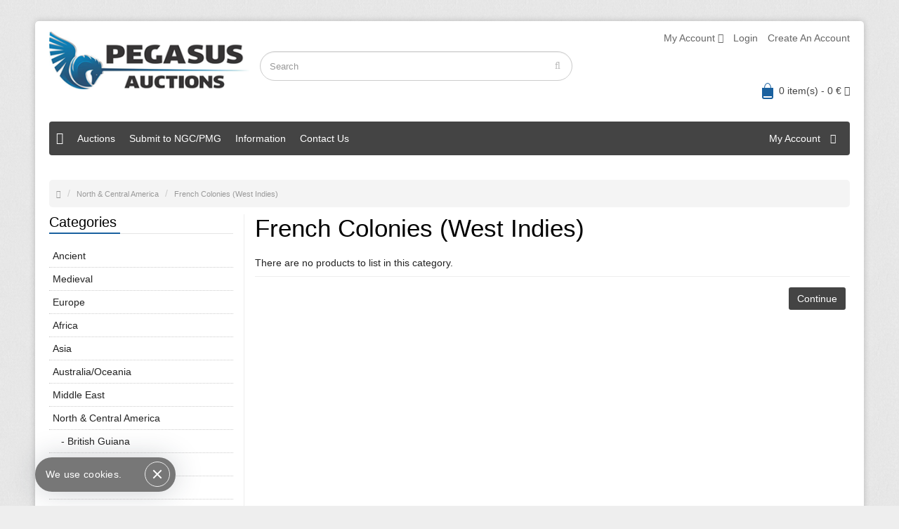

--- FILE ---
content_type: text/html; charset=utf-8
request_url: https://www.pegasusauctions.com/french-colonies-west-indies
body_size: 11929
content:
<!DOCTYPE html> 
<!--[if IE]><![endif]-->
<!--[if IE 8 ]><html dir="ltr" lang="en" class="ie8"><![endif]-->
<!--[if IE 9 ]><html dir="ltr" lang="en" class="ie9"><![endif]-->
<!--[if (gt IE 9)|!(IE)]><!-->
<html dir="ltr" lang="en">
<!--<![endif]-->
<head prefix="og:http://ogp.me/ns# fb:http://ogp.me/ns/fb# product:http://ogp.me/ns/product#">
<meta charset="UTF-8" />
<meta name="viewport" content="width=device-width, initial-scale=1.0" />
<meta http-equiv="X-UA-Compatible" content="IE=edge">
<meta name="format-detection" content="telephone=no" />
<title>French Colonies (West Indies)</title>
<base href="https://pegasusauctions.com/" />

        <!-- Microdata -->
<script type="application/ld+json">{"@context":"http:\/\/schema.org","@type":"BreadcrumbList","itemListElement":[{"@type":"ListItem","position":1,"item":{"@id":"https:\/\/pegasusauctions.com","name":"Home"}},{"@type":"ListItem","position":2,"item":{"@id":"https:\/\/pegasusauctions.com\/north-amp-central-america","name":"North & Central America"}}]}</script>

<link rel="alternate" href="https://pegasusauctions.com/french-colonies-west-indies" hreflang="en-gb"/>

<!-- gkdAnalytics -->
<script async src="https://www.googletagmanager.com/gtag/js?id=G-THFF8K5MN6"></script>
<script>window.dataLayer = window.dataLayer || []; function gtag(){dataLayer.push(arguments);} gtag('js', new Date()); gtag('config', 'G-THFF8K5MN6');</script>
<script>
(function(i,s,o,g,r,a,m){i['GoogleAnalyticsObject']=r;i[r]=i[r]||function(){
(i[r].q=i[r].q||[]).push(arguments)},i[r].l=1*new Date();a=s.createElement(o),
m=s.getElementsByTagName(o)[0];a.async=1;a.src=g;m.parentNode.insertBefore(a,m)
})(window,document,'script','https://www.google-analytics.com/analytics.js','ga');
ga('create', 'G-THFF8K5MN6', 'auto');
ga('create', 'G-THFF8K5MN6', 'auto');
ga('require', 'ec');
ga('send', 'pageview');
if (window.performance) {
    var timeSincePageLoad = Math.round(performance.now());
    ga('send', 'timing', 'Page Load Time', 'load', timeSincePageLoad);
  }</script>


      
<link href="https://pegasusauctions.com/french-colonies-west-indies" rel="canonical" />
<link href="https://pegasusauctions.com/image/catalog/logo.png" rel="icon" />
<link rel="apple-touch-icon" sizes="76x76" href="https://pegasusauctions.com/favicons/apple-touch-icon.png">
<link rel="icon" type="image/png" sizes="32x32" href="https://pegasusauctions.com/favicons/favicon-32x32.png">
<link rel="icon" type="image/png" sizes="16x16" href="https://pegasusauctions.com/favicons/favicon-16x16.png">
<link rel="manifest" href="https://pegasusauctions.com/favicons/site.webmanifest">
<link rel="mask-icon" href="https://pegasusauctions.com/favicons/safari-pinned-tab.svg" color="#fff">
<link rel="shortcut icon" href="https://pegasusauctions.com/favicons/favicon.ico">
<meta name="msapplication-TileColor" content="#2d89ef">
<meta name="msapplication-config" content="https://pegasusauctions.com/favicons/browserconfig.xml">
<meta name="theme-color" content="#ffffff">

<link href="catalog/view/theme/bigshop/js/bootstrap/css/bootstrap.min.css" rel="stylesheet" media="screen" />

<link href="catalog/view/javascript/font-awesome/css/font-awesome.min.css" rel="stylesheet" type="text/css" />

<link rel="stylesheet" type="text/css" href="catalog/view/theme/bigshop/stylesheet/stylesheet.min.css" />
<link rel="stylesheet" type="text/css" href="catalog/view/theme/bigshop/stylesheet/responsive.min.css" />

<script src="catalog/view/javascript/jquery/jquery-2.1.1.min.js" type="text/javascript"></script>
<script src="catalog/view/theme/bigshop/js/bootstrap/js/bootstrap.min.js" type="text/javascript"></script>
<script type="text/javascript" src="catalog/view/theme/bigshop/js/common.min.js"></script>
<script type="text/javascript" src="catalog/view/theme/bigshop/js/custom.min.js"></script>
<script src="https://paymentshub.weareplanet.com/s/58237/payment/device.js?sessionIdentifier=669d0aa5-5c8b-49ba-a485-b7c1a224c885" async="async" type="text/javascript"></script>
<script src="catalog/view/javascript/gkdAnalyticsGa.js" type="text/javascript"></script>




<style type="text/css">
body { 
background-image: url("catalog/view/theme/bigshop/image/patterns/11.png");
}
.wrapper-box {
margin:30px auto;
}
#back-top a {
bottom:30px;
}/*===== MAIN MENU =====*/
#menu .nav > li > a {
border-right:none;
}/*===== FOOTER =====*/
 /*===== PRICE =====*/
 /*===== BUTTON =====*/
/*===== DEFAULT BUTTON =====*/
/*===== AddToCart BUTTONS =====*/
   #menu.navbar {margin:15px 0}
#column-left {
    min-height: 100vh;
    height: 100%;
}

a.webbym {
color: #eee!important;
}

img.auction9 {
    width: 100%;
    height: auto;
    border-radius: 6px;
    margin: 0 0 25px;
}
@media screen and (max-width:800px) {
}
.vacanta {
    margin: 20px auto;
    border: 1px solid #d5d5d5;
    background-color: #f4f4f4;
    padding: 20px;
    border-radius: 6px;
    box-shadow: rgba(0, 0, 0, 0.1) 0px 4px 12px;
}
</style>
</head>
<body>
<section class="wrapper-box">
<div id="header" >
  <header class="header-row">
    <div class="container">
      <div class="table-container">
        <nav class="htop col-md-9 pull-right flip inner" id="top"> <span class="drop-icon visible-sm visible-xs"><i class="fa fa-globe" style="margin-right:8px"></i><i class="fa fa-caret-down"></i> </span>
          <div id="top-links" class="nav pull-right flip">
            <ul>
                <li id="my_account" class="dropdown"><a href="https://pegasusauctions.com/index.php?route=account/account">My Account <i class="fa fa-caret-down"></i></a>
                <ul class="dropdown-menu dropdown-menu-right">
               <li><a href="index.php?route=account/account">My Account</a></li>
  <li><a href="https://pegasusauctions.com/index.php?route=account/wishlist" id="wishlist-total">Wish List (0)</a></li>
  <li><a href="index.php?route=account/offers">My Offers</a></li>
  <li><a href="index.php?route=account/order">My Orders</a></li>
  <li><a href="index.php?route=checkout/cart">Shopping Cart</a></li>
  <li><a href="index.php?route=checkout/checkout">Checkout</a></li>
                </ul>
              </li>
                           <li><a href="https://pegasusauctions.com/index.php?route=account/login">Login</a></li>
              <li><a href="https://pegasusauctions.com/index.php?route=account/register">Create an account</a></li>
                          </ul>
          </div>
          <div class="pull-right flip left-top">
                        <div class="links">
              <ul>
                                                                                              
                                              </ul>
            </div>

          
            <div id="traducerea_google"><div id="google_translate_element"></div><script type="text/javascript">
			function googleTranslateElementInit() {
			  new google.translate.TranslateElement({pageLanguage: "en", layout: google.translate.TranslateElement.InlineLayout.SIMPLE}, "google_translate_element");
			}
			</script><script type="text/javascript" src="//translate.google.com/translate_a/element.js?cb=googleTranslateElementInit"></script></div>
         
        
                </div>
        </nav>
        <div class="col-table-cel col-md-3 col-sm-4 col-xs-12 inner">
        <div id="logo">
                <a href="https://pegasusauctions.com"><img src="https://pegasusauctions.com/image/catalog/logo.png" title="Pegasus Auctions" alt="Pegasus Auctions" class="img-responsive" /></a>
                  </div>
        </div>
        <div class="col-md-4 col-md-push-5 col-sm-8 col-xs-12 inner">
          <div class="links_contact pull-right flip">
            <ul>
                          
                          </ul>
          </div>
        </div>
        <div class="clearfix visible-sm-block visible-xs-block"></div>
        <div class="col-md-5 col-md-pull-4 col-sm-8 col-xs-12 inner2"><div id="search" class="input-group">
  <input id="filter_name" type="text" name="search" value="" placeholder="Search" class="form-control input-lg" autocomplete="off"/>
    <button type="button" class="button-search"><i class="fa fa-search"></i></button>
  
</div></div>
        <div class="col-md-9 pull-right flip col-sm-4 col-xs-12 inner"> <div id="cart">
  <button type="button" data-toggle="dropdown" data-loading-text="Loading..." class="heading dropdown-toggle">
  <div class="pull-left flip">
    <h4></h4>
  </div>
  <span id="cart-total">0 item(s) - 0 €</span> <i class="fa fa-caret-down"></i></button>
  <ul class="dropdown-menu">
        <li>
      <p class="text-center">Your shopping cart is empty!</p>
    </li>
      </ul>
</div> </div>
      </div>
    </div>
  </header>
    <div class="container">
            <nav id="menu" class="navbar ">
      <div class="navbar-header"> <span class="visible-xs visible-sm">
        Menu
        <i class="fa fa-align-justify pull-right flip"></i></span>
      </div>
              <div class="collapse navbar-collapse navbar-ex1-collapse">
          <ul class="nav navbar-nav">
                        <li><a class="home_link" title="Home" href="">
                            <i class="fa fa-home"></i>
                            </a></li>
                                       <li class="dropdown wrap_custom_block hidden-sm hidden-xs"><a>Auctions</a>
              <div class="dropdown-menu custom_block">
                <ul>
                                  <li><p>Please browse our&nbsp;<a href="https://pegasusauctions.com/auctions-archives">Auctions Archives</a>.</p></li>
                                </ul>
              </div>
            </li>
                        <!-- ///// Brands ////// -->
                                    <li class="custom-link"><a href="https://pegasusauctions.com/submitcoins/" target="_self"> Submit to NGC/PMG</a> </li>
                        
                        
                        
                        
                        <!-- ///// Custom Block ////// -->
          
                                                            <li class="dropdown information-link"><a>Information</a>
              <div class="dropdown-menu">
                <ul>
                                    <li><a href="https://pegasusauctions.com/auctions-archives">Auctions Archives</a></li>
                                    <li><a href="https://pegasusauctions.com/about-us">About Us</a></li>
                                    <li><a href="https://pegasusauctions.com/delivery-information">Delivery Information</a></li>
                                    <li><a href="https://pegasusauctions.com/privacy">Privacy Policy</a></li>
                                    <li><a href="https://pegasusauctions.com/terms-conditions">Terms &amp; Conditions</a></li>
                                  </ul>
              </div>
            </li>
                                    
                        <li class="contact-link"><a href="https://pegasusauctions.com/index.php?route=information/contact">Contact Us</a></li>
            
            <li id="my_account" class="myaccount dropdown pull-right"><a>My Account <i class="fa fa-caret-down" style="margin: 0 10px;"></i></a>
              <div class="dropdown-menu">

              <ul>
                <li><a href="index.php?route=account/account">Account overview</a></li>
                <li><a href="index.php?route=account/offers">My Offers</a></li>
                <li><a href="index.php?route=account/order">My Orders</a></li>
                <li><a href="" id="wishlist-total">Wishlist</a></li>
                <li><a href="index.php?route=checkout/cart">Shopping Cart</a></li>
                <li><a href="index.php?route=checkout/checkout">Checkout</a></li>
              </ul>
              </div>
            </li>
          </ul>
        </div>
            </nav>
      </div>

</div>
<div id="container">

<div id="product-category" class="container">
  <ul class="breadcrumb">
        <li><a href="https://pegasusauctions.com"><i class="fa fa-home"><dd>Home</dd></i></a></li>
        <li><a href="https://pegasusauctions.com/north-amp-central-america">North &amp; Central America</a></li>
        <li><a href="https://pegasusauctions.com/french-colonies-west-indies">French Colonies (West Indies)</a></li>
      </ul>
  <div class="row"><aside id="column-left" class="col-sm-3 hidden-xs">
    <h3>Categories</h3>
<div class="list-group">
<ul class="list-item">
     <li><a href="https://pegasusauctions.com/ancient">Ancient</a></li>
       <li><a href="https://pegasusauctions.com/medieval">Medieval</a></li>
       <li><a href="https://pegasusauctions.com/europe">Europe</a></li>
       <li><a href="https://pegasusauctions.com/africa">Africa</a></li>
       <li><a href="https://pegasusauctions.com/asia">Asia</a></li>
       <li><a href="https://pegasusauctions.com/australia-oceania">Australia/Oceania</a></li>
       <li><a href="https://pegasusauctions.com/middle-east">Middle East</a></li>
       
  <li><a href="https://pegasusauctions.com/north-amp-central-america" class="active">North &amp; Central America</a> </li>
       
  <li><a href="https://pegasusauctions.com/british-guiana">&nbsp;&nbsp;&nbsp;- British Guiana</a></li>
       
  <li><a href="https://pegasusauctions.com/british-honduras">&nbsp;&nbsp;&nbsp;- British Honduras</a></li>
       
  <li><a href="https://pegasusauctions.com/british-west-indies">&nbsp;&nbsp;&nbsp;- British West Indies</a></li>
       
  <li><a href="https://pegasusauctions.com/canada">&nbsp;&nbsp;&nbsp;- Canada</a></li>
       
  <li><a href="https://pegasusauctions.com/cayman-islands">&nbsp;&nbsp;&nbsp;- Cayman Islands</a></li>
       
  <li><a href="https://pegasusauctions.com/costa-rica">&nbsp;&nbsp;&nbsp;- Costa Rica</a></li>
       
  <li><a href="https://pegasusauctions.com/cuba">&nbsp;&nbsp;&nbsp;- Cuba</a></li>
       
  <li><a href="https://pegasusauctions.com/curacao">&nbsp;&nbsp;&nbsp;- Curacao</a></li>
       
  <li><a href="https://pegasusauctions.com/danish-west-indies">&nbsp;&nbsp;&nbsp;- Danish West Indies</a></li>
       
  <li><a href="https://pegasusauctions.com/dominican-republic">&nbsp;&nbsp;&nbsp;- Dominican Republic</a></li>
       
  <li><a href="https://pegasusauctions.com/el-salvador">&nbsp;&nbsp;&nbsp;- El Salvador</a></li>
       
  <li><a href="https://pegasusauctions.com/essequibo-amp-demerary">&nbsp;&nbsp;&nbsp;- Essequibo &amp; Demerary</a></li>
        <li><a href="https://pegasusauctions.com/french-colonies-west-indies" class="active">&nbsp;&nbsp;&nbsp;- French Colonies (West Indies)</a> </li>
       
  <li><a href="https://pegasusauctions.com/french-guiana">&nbsp;&nbsp;&nbsp;- French Guiana</a></li>
       
  <li><a href="https://pegasusauctions.com/greenland">&nbsp;&nbsp;&nbsp;- Greenland</a></li>
       
  <li><a href="https://pegasusauctions.com/guadelupe">&nbsp;&nbsp;&nbsp;- Guadelupe</a></li>
       
  <li><a href="https://pegasusauctions.com/guatemala">&nbsp;&nbsp;&nbsp;- Guatemala</a></li>
       
  <li><a href="https://pegasusauctions.com/haiti">&nbsp;&nbsp;&nbsp;- Haiti</a></li>
       
  <li><a href="https://pegasusauctions.com/honduras">&nbsp;&nbsp;&nbsp;- Honduras</a></li>
       
  <li><a href="https://pegasusauctions.com/jamaica">&nbsp;&nbsp;&nbsp;- Jamaica</a></li>
       
  <li><a href="https://pegasusauctions.com/mexico">&nbsp;&nbsp;&nbsp;- Mexico</a></li>
       
  <li><a href="https://pegasusauctions.com/montserrat-british-colony">&nbsp;&nbsp;&nbsp;- Montserrat, British Colony</a></li>
       
  <li><a href="https://pegasusauctions.com/netherlands-west-indies">&nbsp;&nbsp;&nbsp;- Netherlands West Indies</a></li>
       
  <li><a href="https://pegasusauctions.com/nicaragua">&nbsp;&nbsp;&nbsp;- Nicaragua</a></li>
       
  <li><a href="https://pegasusauctions.com/panama">&nbsp;&nbsp;&nbsp;- Panama</a></li>
       
  <li><a href="https://pegasusauctions.com/puerto-rico">&nbsp;&nbsp;&nbsp;- Puerto Rico</a></li>
       
  <li><a href="https://pegasusauctions.com/united-states">&nbsp;&nbsp;&nbsp;- United States</a></li>
             <li><a href="https://pegasusauctions.com/south-america">South America</a></li>
       <li><a href="https://pegasusauctions.com/medals-plaques-other">Medals/Plaques/Other</a></li>
       <li><a href="https://pegasusauctions.com/archive">Archives » </a></li>
       <li><a href="https://pegasusauctions.com/featured-amp-exclusive">Featured &amp; Exclusive</a></li>
    </div>

  </aside>

                <div id="content" class="col-sm-9">
      <h1>French Colonies (West Indies) </h1>
            
            
      
      
                  <p>There are no products to list in this category.</p>
      <div class="buttons">
        <div class="pull-right"><a href="https://pegasusauctions.com" class="btn btn-primary">Continue</a></div>
      </div>
            </div>
    </div>
</div>
<script type="text/javascript">
$(document).ready(function(){
$(document).on('click', '#grid-view', function(e){
			$('#content .product-layout').attr('class', 'product-layout product-grid col-lg-4 col-md-4 col-sm-4 col-xs-6');
		
$screensize = $(window).width();
    if ($screensize > 1199) {
		$(".products-category > .clearfix").remove();
        $('.product-grid:nth-child(3n)').after('<span class="clearfix visible-lg-block"></span>');
    }
    if ($screensize < 1199) {
		$(".products-category > .clearfix").remove();
        $('.product-grid:nth-child(3n)').after('<span class="clearfix visible-lg-block visible-md-block"></span>');
    }
	if ($screensize < 991) {
		$(".products-category > .clearfix").remove();
        $('.product-grid:nth-child(3n)').after('<span class="clearfix visible-lg-block visible-sm-block"></span>');
    }
	if ($screensize < 767) {
        $(".products-category > .clearfix").remove();
		$('.product-grid:nth-child(2n)').after('<span class="clearfix visible-lg-block visible-xs-block"></span>');
    }
$( window ).resize(function() {
    $screensize = $(window).width();
    if ($screensize > 1199) {
        $(".products-category > .clearfix").remove();
        $('.product-grid:nth-child(3n)').after('<span class="clearfix visible-lg-block"></span>');
    } 
    if ($screensize < 1199) {
        $(".products-category > .clearfix").remove();
        $('.product-grid:nth-child(3n)').after('<span class="clearfix visible-lg-block visible-md-block"></span>');
    }
	if ($screensize < 991) {
        $(".products-category > .clearfix").remove();
        $('.product-grid:nth-child(3n)').after('<span class="clearfix visible-lg-block visible-sm-block"></span>');
    }
	if ($screensize < 767) {
        $(".products-category > .clearfix").remove();
		$('.product-grid:nth-child(2n)').after('<span class="clearfix visible-lg-block visible-xs-block"></span>');
    }
});

$('#list-view').removeClass('active');
$('#grid-view').addClass('active');
localStorage.setItem('display', 'grid');
//$('.btn-group').find('#grid-view').addClass('selected');
//$('.btn-group').find('#list-view').removeClass('selected');
	});   
if (localStorage.getItem('display') == 'list') {
		$('#list-view').trigger('click');
		$('#list-view').addClass('active');
	} else {
		$('#grid-view').trigger('click');
		$('#grid-view').addClass('active');
	}
});
</script>
<style type="text/css">
                    .xshippingpro-box {
                        background: #f5f5f5;
                        margin-bottom: 10px;
                    }
                    .popup-quickview .xshippingpro-box, .popup-options .xshippingpro-box {
                        display: none;
                    }
                    .xshippingpro-box .shipping-header {
                        font-size: 15px;
                        padding: 7px 10px;
                    }
                    .xshippingpro-box .shipping-fields {
                        padding: 0px 8px 8px 8px;
                    }
                    .xshippingpro-box .shipping-field {
                        margin-bottom: 5px;
                    }
                    .xshippingpro-box .xshippingpro-error {
                        border: 1px solid #fb6969;
                    }
                    .xshippingpro-quotes {
                        background: #f5f5f5;
                        padding: 5px 10px;
                        margin-bottom: 10px;
                    }
                    .xshippingpro-quotes .xshippingpro-quote {
                        margin-bottom: 5px;
                    }
                    .xshippingpro-quotes .xshippingpro-quote:last-child {
                        margin-bottom: 0px;
                    }
                    .xshippingpro-option-error {
                        color: #dc4747;
                    }
                    .xshippingpro-options {
                        margin: 5px 0px;
                    }
                    .xshippingpro-desc {
                        color: #999999;
                        font-size: 11px;
                        display:block
                    }
                    .xshippingpro-logo {
                        margin-right: 3px; 
                        vertical-align: middle;
                        max-height: 50px;
                    }
                    .xshippingpro-option-wrapper {
                        margin-bottom: 5px;
                    }
                    /* Journal 3 laytout for suboption */
                    .quick-checkout-wrapper .radio {
                        flex-direction: column;
                        align-items: start;
                    }
                    .xform-form {
                        background: #f7f7f7;
                        padding: 10px;
                    }
            </style><script type="text/javascript">var _xshippingpro = {"url":{"country":"index.php?route=extension\/total\/shipping\/country","estimate":"index.php?route=extension\/shipping\/xshippingpro\/estimate_shipping","update":"index.php?route=extension\/shipping\/xshippingpro\/update_shipping"},"meta":{"country_id":"203","product_id":0,"country":true},"lang":{"header":"Estimate Shipping Cost","tab":"Shipping Cost","country":"Select Delivery Country","zone":"Select Delivery Region \/ State","postal":"Enter Postal Code","no_data":"No shipping data is available","btn":"Get Shipping Cost","select":"-Select-","error":"Please select an item"},"selectors":{"estimator":"#product","shipping_error":"#content"},"sub_options":false,"desc":false,"logo":false,"tab":false,"is_checkout":false,"country":[{"country_id":"244","name":"Aaland Islands","iso_code_2":"AX","iso_code_3":"ALA","address_format":"","postcode_required":"0","status":"1"},{"country_id":"1","name":"Afghanistan","iso_code_2":"AF","iso_code_3":"AFG","address_format":"","postcode_required":"0","status":"1"},{"country_id":"2","name":"Albania","iso_code_2":"AL","iso_code_3":"ALB","address_format":"","postcode_required":"0","status":"1"},{"country_id":"3","name":"Algeria","iso_code_2":"DZ","iso_code_3":"DZA","address_format":"","postcode_required":"0","status":"1"},{"country_id":"4","name":"American Samoa","iso_code_2":"AS","iso_code_3":"ASM","address_format":"","postcode_required":"0","status":"1"},{"country_id":"5","name":"Andorra","iso_code_2":"AD","iso_code_3":"AND","address_format":"","postcode_required":"0","status":"1"},{"country_id":"6","name":"Angola","iso_code_2":"AO","iso_code_3":"AGO","address_format":"","postcode_required":"0","status":"1"},{"country_id":"7","name":"Anguilla","iso_code_2":"AI","iso_code_3":"AIA","address_format":"","postcode_required":"0","status":"1"},{"country_id":"8","name":"Antarctica","iso_code_2":"AQ","iso_code_3":"ATA","address_format":"","postcode_required":"0","status":"1"},{"country_id":"9","name":"Antigua and Barbuda","iso_code_2":"AG","iso_code_3":"ATG","address_format":"","postcode_required":"0","status":"1"},{"country_id":"10","name":"Argentina","iso_code_2":"AR","iso_code_3":"ARG","address_format":"","postcode_required":"0","status":"1"},{"country_id":"11","name":"Armenia","iso_code_2":"AM","iso_code_3":"ARM","address_format":"","postcode_required":"0","status":"1"},{"country_id":"12","name":"Aruba","iso_code_2":"AW","iso_code_3":"ABW","address_format":"","postcode_required":"0","status":"1"},{"country_id":"252","name":"Ascension Island (British)","iso_code_2":"AC","iso_code_3":"ASC","address_format":"","postcode_required":"0","status":"1"},{"country_id":"13","name":"Australia","iso_code_2":"AU","iso_code_3":"AUS","address_format":"","postcode_required":"0","status":"1"},{"country_id":"14","name":"Austria","iso_code_2":"AT","iso_code_3":"AUT","address_format":"","postcode_required":"0","status":"1"},{"country_id":"15","name":"Azerbaijan","iso_code_2":"AZ","iso_code_3":"AZE","address_format":"","postcode_required":"0","status":"1"},{"country_id":"16","name":"Bahamas","iso_code_2":"BS","iso_code_3":"BHS","address_format":"","postcode_required":"0","status":"1"},{"country_id":"17","name":"Bahrain","iso_code_2":"BH","iso_code_3":"BHR","address_format":"","postcode_required":"0","status":"1"},{"country_id":"18","name":"Bangladesh","iso_code_2":"BD","iso_code_3":"BGD","address_format":"","postcode_required":"0","status":"1"},{"country_id":"19","name":"Barbados","iso_code_2":"BB","iso_code_3":"BRB","address_format":"","postcode_required":"0","status":"1"},{"country_id":"20","name":"Belarus","iso_code_2":"BY","iso_code_3":"BLR","address_format":"","postcode_required":"0","status":"1"},{"country_id":"21","name":"Belgium","iso_code_2":"BE","iso_code_3":"BEL","address_format":"{firstname} {lastname}\r\n{company}\r\n{address_1}\r\n{address_2}\r\n{postcode} {city}\r\n{country}","postcode_required":"0","status":"1"},{"country_id":"22","name":"Belize","iso_code_2":"BZ","iso_code_3":"BLZ","address_format":"","postcode_required":"0","status":"1"},{"country_id":"23","name":"Benin","iso_code_2":"BJ","iso_code_3":"BEN","address_format":"","postcode_required":"0","status":"1"},{"country_id":"24","name":"Bermuda","iso_code_2":"BM","iso_code_3":"BMU","address_format":"","postcode_required":"0","status":"1"},{"country_id":"25","name":"Bhutan","iso_code_2":"BT","iso_code_3":"BTN","address_format":"","postcode_required":"0","status":"1"},{"country_id":"26","name":"Bolivia","iso_code_2":"BO","iso_code_3":"BOL","address_format":"","postcode_required":"0","status":"1"},{"country_id":"245","name":"Bonaire, Sint Eustatius and Saba","iso_code_2":"BQ","iso_code_3":"BES","address_format":"","postcode_required":"0","status":"1"},{"country_id":"27","name":"Bosnia and Herzegovina","iso_code_2":"BA","iso_code_3":"BIH","address_format":"","postcode_required":"0","status":"1"},{"country_id":"28","name":"Botswana","iso_code_2":"BW","iso_code_3":"BWA","address_format":"","postcode_required":"0","status":"1"},{"country_id":"29","name":"Bouvet Island","iso_code_2":"BV","iso_code_3":"BVT","address_format":"","postcode_required":"0","status":"1"},{"country_id":"30","name":"Brazil","iso_code_2":"BR","iso_code_3":"BRA","address_format":"","postcode_required":"0","status":"1"},{"country_id":"31","name":"British Indian Ocean Territory","iso_code_2":"IO","iso_code_3":"IOT","address_format":"","postcode_required":"0","status":"1"},{"country_id":"32","name":"Brunei Darussalam","iso_code_2":"BN","iso_code_3":"BRN","address_format":"","postcode_required":"0","status":"1"},{"country_id":"33","name":"Bulgaria","iso_code_2":"BG","iso_code_3":"BGR","address_format":"","postcode_required":"0","status":"1"},{"country_id":"34","name":"Burkina Faso","iso_code_2":"BF","iso_code_3":"BFA","address_format":"","postcode_required":"0","status":"1"},{"country_id":"35","name":"Burundi","iso_code_2":"BI","iso_code_3":"BDI","address_format":"","postcode_required":"0","status":"1"},{"country_id":"36","name":"Cambodia","iso_code_2":"KH","iso_code_3":"KHM","address_format":"","postcode_required":"0","status":"1"},{"country_id":"37","name":"Cameroon","iso_code_2":"CM","iso_code_3":"CMR","address_format":"","postcode_required":"0","status":"1"},{"country_id":"38","name":"Canada","iso_code_2":"CA","iso_code_3":"CAN","address_format":"","postcode_required":"0","status":"1"},{"country_id":"251","name":"Canary Islands","iso_code_2":"IC","iso_code_3":"ICA","address_format":"","postcode_required":"0","status":"1"},{"country_id":"39","name":"Cape Verde","iso_code_2":"CV","iso_code_3":"CPV","address_format":"","postcode_required":"0","status":"1"},{"country_id":"40","name":"Cayman Islands","iso_code_2":"KY","iso_code_3":"CYM","address_format":"","postcode_required":"0","status":"1"},{"country_id":"41","name":"Central African Republic","iso_code_2":"CF","iso_code_3":"CAF","address_format":"","postcode_required":"0","status":"1"},{"country_id":"42","name":"Chad","iso_code_2":"TD","iso_code_3":"TCD","address_format":"","postcode_required":"0","status":"1"},{"country_id":"43","name":"Chile","iso_code_2":"CL","iso_code_3":"CHL","address_format":"","postcode_required":"0","status":"1"},{"country_id":"44","name":"China","iso_code_2":"CN","iso_code_3":"CHN","address_format":"","postcode_required":"0","status":"1"},{"country_id":"45","name":"Christmas Island","iso_code_2":"CX","iso_code_3":"CXR","address_format":"","postcode_required":"0","status":"1"},{"country_id":"46","name":"Cocos (Keeling) Islands","iso_code_2":"CC","iso_code_3":"CCK","address_format":"","postcode_required":"0","status":"1"},{"country_id":"47","name":"Colombia","iso_code_2":"CO","iso_code_3":"COL","address_format":"","postcode_required":"0","status":"1"},{"country_id":"48","name":"Comoros","iso_code_2":"KM","iso_code_3":"COM","address_format":"","postcode_required":"0","status":"1"},{"country_id":"49","name":"Congo","iso_code_2":"CG","iso_code_3":"COG","address_format":"","postcode_required":"0","status":"1"},{"country_id":"50","name":"Cook Islands","iso_code_2":"CK","iso_code_3":"COK","address_format":"","postcode_required":"0","status":"1"},{"country_id":"51","name":"Costa Rica","iso_code_2":"CR","iso_code_3":"CRI","address_format":"","postcode_required":"0","status":"1"},{"country_id":"52","name":"Cote D'Ivoire","iso_code_2":"CI","iso_code_3":"CIV","address_format":"","postcode_required":"0","status":"1"},{"country_id":"53","name":"Croatia","iso_code_2":"HR","iso_code_3":"HRV","address_format":"","postcode_required":"0","status":"1"},{"country_id":"54","name":"Cuba","iso_code_2":"CU","iso_code_3":"CUB","address_format":"","postcode_required":"0","status":"1"},{"country_id":"246","name":"Curacao","iso_code_2":"CW","iso_code_3":"CUW","address_format":"","postcode_required":"0","status":"1"},{"country_id":"55","name":"Cyprus","iso_code_2":"CY","iso_code_3":"CYP","address_format":"","postcode_required":"0","status":"1"},{"country_id":"56","name":"Czech Republic","iso_code_2":"CZ","iso_code_3":"CZE","address_format":"","postcode_required":"0","status":"1"},{"country_id":"237","name":"Democratic Republic of Congo","iso_code_2":"CD","iso_code_3":"COD","address_format":"","postcode_required":"0","status":"1"},{"country_id":"57","name":"Denmark","iso_code_2":"DK","iso_code_3":"DNK","address_format":"","postcode_required":"0","status":"1"},{"country_id":"58","name":"Djibouti","iso_code_2":"DJ","iso_code_3":"DJI","address_format":"","postcode_required":"0","status":"1"},{"country_id":"59","name":"Dominica","iso_code_2":"DM","iso_code_3":"DMA","address_format":"","postcode_required":"0","status":"1"},{"country_id":"60","name":"Dominican Republic","iso_code_2":"DO","iso_code_3":"DOM","address_format":"","postcode_required":"0","status":"1"},{"country_id":"61","name":"East Timor","iso_code_2":"TL","iso_code_3":"TLS","address_format":"","postcode_required":"0","status":"1"},{"country_id":"62","name":"Ecuador","iso_code_2":"EC","iso_code_3":"ECU","address_format":"","postcode_required":"0","status":"1"},{"country_id":"63","name":"Egypt","iso_code_2":"EG","iso_code_3":"EGY","address_format":"","postcode_required":"0","status":"1"},{"country_id":"64","name":"El Salvador","iso_code_2":"SV","iso_code_3":"SLV","address_format":"","postcode_required":"0","status":"1"},{"country_id":"65","name":"Equatorial Guinea","iso_code_2":"GQ","iso_code_3":"GNQ","address_format":"","postcode_required":"0","status":"1"},{"country_id":"66","name":"Eritrea","iso_code_2":"ER","iso_code_3":"ERI","address_format":"","postcode_required":"0","status":"1"},{"country_id":"67","name":"Estonia","iso_code_2":"EE","iso_code_3":"EST","address_format":"","postcode_required":"0","status":"1"},{"country_id":"68","name":"Ethiopia","iso_code_2":"ET","iso_code_3":"ETH","address_format":"","postcode_required":"0","status":"1"},{"country_id":"69","name":"Falkland Islands (Malvinas)","iso_code_2":"FK","iso_code_3":"FLK","address_format":"","postcode_required":"0","status":"1"},{"country_id":"70","name":"Faroe Islands","iso_code_2":"FO","iso_code_3":"FRO","address_format":"","postcode_required":"0","status":"1"},{"country_id":"71","name":"Fiji","iso_code_2":"FJ","iso_code_3":"FJI","address_format":"","postcode_required":"0","status":"1"},{"country_id":"72","name":"Finland","iso_code_2":"FI","iso_code_3":"FIN","address_format":"","postcode_required":"0","status":"1"},{"country_id":"74","name":"France, Metropolitan","iso_code_2":"FR","iso_code_3":"FRA","address_format":"{firstname} {lastname}\r\n{company}\r\n{address_1}\r\n{address_2}\r\n{postcode} {city}\r\n{country}","postcode_required":"1","status":"1"},{"country_id":"75","name":"French Guiana","iso_code_2":"GF","iso_code_3":"GUF","address_format":"","postcode_required":"0","status":"1"},{"country_id":"76","name":"French Polynesia","iso_code_2":"PF","iso_code_3":"PYF","address_format":"","postcode_required":"0","status":"1"},{"country_id":"77","name":"French Southern Territories","iso_code_2":"TF","iso_code_3":"ATF","address_format":"","postcode_required":"0","status":"1"},{"country_id":"126","name":"FYROM","iso_code_2":"MK","iso_code_3":"MKD","address_format":"","postcode_required":"0","status":"1"},{"country_id":"78","name":"Gabon","iso_code_2":"GA","iso_code_3":"GAB","address_format":"","postcode_required":"0","status":"1"},{"country_id":"79","name":"Gambia","iso_code_2":"GM","iso_code_3":"GMB","address_format":"","postcode_required":"0","status":"1"},{"country_id":"80","name":"Georgia","iso_code_2":"GE","iso_code_3":"GEO","address_format":"","postcode_required":"0","status":"1"},{"country_id":"81","name":"Germany","iso_code_2":"DE","iso_code_3":"DEU","address_format":"{company}\r\n{firstname} {lastname}\r\n{address_1}\r\n{address_2}\r\n{postcode} {city}\r\n{country}","postcode_required":"1","status":"1"},{"country_id":"82","name":"Ghana","iso_code_2":"GH","iso_code_3":"GHA","address_format":"","postcode_required":"0","status":"1"},{"country_id":"83","name":"Gibraltar","iso_code_2":"GI","iso_code_3":"GIB","address_format":"","postcode_required":"0","status":"1"},{"country_id":"84","name":"Greece","iso_code_2":"GR","iso_code_3":"GRC","address_format":"","postcode_required":"0","status":"1"},{"country_id":"85","name":"Greenland","iso_code_2":"GL","iso_code_3":"GRL","address_format":"","postcode_required":"0","status":"1"},{"country_id":"86","name":"Grenada","iso_code_2":"GD","iso_code_3":"GRD","address_format":"","postcode_required":"0","status":"1"},{"country_id":"87","name":"Guadeloupe","iso_code_2":"GP","iso_code_3":"GLP","address_format":"","postcode_required":"0","status":"1"},{"country_id":"88","name":"Guam","iso_code_2":"GU","iso_code_3":"GUM","address_format":"","postcode_required":"0","status":"1"},{"country_id":"89","name":"Guatemala","iso_code_2":"GT","iso_code_3":"GTM","address_format":"","postcode_required":"0","status":"1"},{"country_id":"256","name":"Guernsey","iso_code_2":"GG","iso_code_3":"GGY","address_format":"","postcode_required":"0","status":"1"},{"country_id":"90","name":"Guinea","iso_code_2":"GN","iso_code_3":"GIN","address_format":"","postcode_required":"0","status":"1"},{"country_id":"91","name":"Guinea-Bissau","iso_code_2":"GW","iso_code_3":"GNB","address_format":"","postcode_required":"0","status":"1"},{"country_id":"92","name":"Guyana","iso_code_2":"GY","iso_code_3":"GUY","address_format":"","postcode_required":"0","status":"1"},{"country_id":"93","name":"Haiti","iso_code_2":"HT","iso_code_3":"HTI","address_format":"","postcode_required":"0","status":"1"},{"country_id":"94","name":"Heard and Mc Donald Islands","iso_code_2":"HM","iso_code_3":"HMD","address_format":"","postcode_required":"0","status":"1"},{"country_id":"95","name":"Honduras","iso_code_2":"HN","iso_code_3":"HND","address_format":"","postcode_required":"0","status":"1"},{"country_id":"96","name":"Hong Kong","iso_code_2":"HK","iso_code_3":"HKG","address_format":"","postcode_required":"0","status":"1"},{"country_id":"97","name":"Hungary","iso_code_2":"HU","iso_code_3":"HUN","address_format":"","postcode_required":"0","status":"1"},{"country_id":"98","name":"Iceland","iso_code_2":"IS","iso_code_3":"ISL","address_format":"","postcode_required":"0","status":"1"},{"country_id":"99","name":"India","iso_code_2":"IN","iso_code_3":"IND","address_format":"","postcode_required":"0","status":"1"},{"country_id":"100","name":"Indonesia","iso_code_2":"ID","iso_code_3":"IDN","address_format":"","postcode_required":"0","status":"1"},{"country_id":"101","name":"Iran (Islamic Republic of)","iso_code_2":"IR","iso_code_3":"IRN","address_format":"","postcode_required":"0","status":"1"},{"country_id":"102","name":"Iraq","iso_code_2":"IQ","iso_code_3":"IRQ","address_format":"","postcode_required":"0","status":"1"},{"country_id":"103","name":"Ireland","iso_code_2":"IE","iso_code_3":"IRL","address_format":"","postcode_required":"0","status":"1"},{"country_id":"254","name":"Isle of Man","iso_code_2":"IM","iso_code_3":"IMN","address_format":"","postcode_required":"0","status":"1"},{"country_id":"104","name":"Israel","iso_code_2":"IL","iso_code_3":"ISR","address_format":"","postcode_required":"0","status":"1"},{"country_id":"105","name":"Italy","iso_code_2":"IT","iso_code_3":"ITA","address_format":"","postcode_required":"0","status":"1"},{"country_id":"106","name":"Jamaica","iso_code_2":"JM","iso_code_3":"JAM","address_format":"","postcode_required":"0","status":"1"},{"country_id":"107","name":"Japan","iso_code_2":"JP","iso_code_3":"JPN","address_format":"","postcode_required":"0","status":"1"},{"country_id":"257","name":"Jersey","iso_code_2":"JE","iso_code_3":"JEY","address_format":"","postcode_required":"0","status":"1"},{"country_id":"108","name":"Jordan","iso_code_2":"JO","iso_code_3":"JOR","address_format":"","postcode_required":"0","status":"1"},{"country_id":"109","name":"Kazakhstan","iso_code_2":"KZ","iso_code_3":"KAZ","address_format":"","postcode_required":"0","status":"1"},{"country_id":"110","name":"Kenya","iso_code_2":"KE","iso_code_3":"KEN","address_format":"","postcode_required":"0","status":"1"},{"country_id":"111","name":"Kiribati","iso_code_2":"KI","iso_code_3":"KIR","address_format":"","postcode_required":"0","status":"1"},{"country_id":"253","name":"Kosovo, Republic of","iso_code_2":"XK","iso_code_3":"UNK","address_format":"","postcode_required":"0","status":"1"},{"country_id":"114","name":"Kuwait","iso_code_2":"KW","iso_code_3":"KWT","address_format":"","postcode_required":"0","status":"1"},{"country_id":"115","name":"Kyrgyzstan","iso_code_2":"KG","iso_code_3":"KGZ","address_format":"","postcode_required":"0","status":"1"},{"country_id":"116","name":"Lao People's Democratic Republic","iso_code_2":"LA","iso_code_3":"LAO","address_format":"","postcode_required":"0","status":"1"},{"country_id":"117","name":"Latvia","iso_code_2":"LV","iso_code_3":"LVA","address_format":"","postcode_required":"0","status":"1"},{"country_id":"118","name":"Lebanon","iso_code_2":"LB","iso_code_3":"LBN","address_format":"","postcode_required":"0","status":"1"},{"country_id":"119","name":"Lesotho","iso_code_2":"LS","iso_code_3":"LSO","address_format":"","postcode_required":"0","status":"1"},{"country_id":"120","name":"Liberia","iso_code_2":"LR","iso_code_3":"LBR","address_format":"","postcode_required":"0","status":"1"},{"country_id":"121","name":"Libyan Arab Jamahiriya","iso_code_2":"LY","iso_code_3":"LBY","address_format":"","postcode_required":"0","status":"1"},{"country_id":"122","name":"Liechtenstein","iso_code_2":"LI","iso_code_3":"LIE","address_format":"","postcode_required":"0","status":"1"},{"country_id":"123","name":"Lithuania","iso_code_2":"LT","iso_code_3":"LTU","address_format":"","postcode_required":"0","status":"1"},{"country_id":"124","name":"Luxembourg","iso_code_2":"LU","iso_code_3":"LUX","address_format":"","postcode_required":"0","status":"1"},{"country_id":"125","name":"Macau","iso_code_2":"MO","iso_code_3":"MAC","address_format":"","postcode_required":"0","status":"1"},{"country_id":"127","name":"Madagascar","iso_code_2":"MG","iso_code_3":"MDG","address_format":"","postcode_required":"0","status":"1"},{"country_id":"128","name":"Malawi","iso_code_2":"MW","iso_code_3":"MWI","address_format":"","postcode_required":"0","status":"1"},{"country_id":"129","name":"Malaysia","iso_code_2":"MY","iso_code_3":"MYS","address_format":"","postcode_required":"0","status":"1"},{"country_id":"130","name":"Maldives","iso_code_2":"MV","iso_code_3":"MDV","address_format":"","postcode_required":"0","status":"1"},{"country_id":"131","name":"Mali","iso_code_2":"ML","iso_code_3":"MLI","address_format":"","postcode_required":"0","status":"1"},{"country_id":"132","name":"Malta","iso_code_2":"MT","iso_code_3":"MLT","address_format":"","postcode_required":"0","status":"1"},{"country_id":"133","name":"Marshall Islands","iso_code_2":"MH","iso_code_3":"MHL","address_format":"","postcode_required":"0","status":"1"},{"country_id":"134","name":"Martinique","iso_code_2":"MQ","iso_code_3":"MTQ","address_format":"","postcode_required":"0","status":"1"},{"country_id":"135","name":"Mauritania","iso_code_2":"MR","iso_code_3":"MRT","address_format":"","postcode_required":"0","status":"1"},{"country_id":"136","name":"Mauritius","iso_code_2":"MU","iso_code_3":"MUS","address_format":"","postcode_required":"0","status":"1"},{"country_id":"137","name":"Mayotte","iso_code_2":"YT","iso_code_3":"MYT","address_format":"","postcode_required":"0","status":"1"},{"country_id":"138","name":"Mexico","iso_code_2":"MX","iso_code_3":"MEX","address_format":"","postcode_required":"0","status":"1"},{"country_id":"139","name":"Micronesia, Federated States of","iso_code_2":"FM","iso_code_3":"FSM","address_format":"","postcode_required":"0","status":"1"},{"country_id":"140","name":"Moldova, Republic of","iso_code_2":"MD","iso_code_3":"MDA","address_format":"","postcode_required":"0","status":"1"},{"country_id":"141","name":"Monaco","iso_code_2":"MC","iso_code_3":"MCO","address_format":"","postcode_required":"0","status":"1"},{"country_id":"142","name":"Mongolia","iso_code_2":"MN","iso_code_3":"MNG","address_format":"","postcode_required":"0","status":"1"},{"country_id":"242","name":"Montenegro","iso_code_2":"ME","iso_code_3":"MNE","address_format":"","postcode_required":"0","status":"1"},{"country_id":"143","name":"Montserrat","iso_code_2":"MS","iso_code_3":"MSR","address_format":"","postcode_required":"0","status":"1"},{"country_id":"144","name":"Morocco","iso_code_2":"MA","iso_code_3":"MAR","address_format":"","postcode_required":"0","status":"1"},{"country_id":"145","name":"Mozambique","iso_code_2":"MZ","iso_code_3":"MOZ","address_format":"","postcode_required":"0","status":"1"},{"country_id":"146","name":"Myanmar","iso_code_2":"MM","iso_code_3":"MMR","address_format":"","postcode_required":"0","status":"1"},{"country_id":"147","name":"Namibia","iso_code_2":"NA","iso_code_3":"NAM","address_format":"","postcode_required":"0","status":"1"},{"country_id":"148","name":"Nauru","iso_code_2":"NR","iso_code_3":"NRU","address_format":"","postcode_required":"0","status":"1"},{"country_id":"149","name":"Nepal","iso_code_2":"NP","iso_code_3":"NPL","address_format":"","postcode_required":"0","status":"1"},{"country_id":"150","name":"Netherlands","iso_code_2":"NL","iso_code_3":"NLD","address_format":"","postcode_required":"0","status":"1"},{"country_id":"151","name":"Netherlands Antilles","iso_code_2":"AN","iso_code_3":"ANT","address_format":"","postcode_required":"0","status":"1"},{"country_id":"152","name":"New Caledonia","iso_code_2":"NC","iso_code_3":"NCL","address_format":"","postcode_required":"0","status":"1"},{"country_id":"153","name":"New Zealand","iso_code_2":"NZ","iso_code_3":"NZL","address_format":"","postcode_required":"0","status":"1"},{"country_id":"154","name":"Nicaragua","iso_code_2":"NI","iso_code_3":"NIC","address_format":"","postcode_required":"0","status":"1"},{"country_id":"155","name":"Niger","iso_code_2":"NE","iso_code_3":"NER","address_format":"","postcode_required":"0","status":"1"},{"country_id":"156","name":"Nigeria","iso_code_2":"NG","iso_code_3":"NGA","address_format":"","postcode_required":"0","status":"1"},{"country_id":"157","name":"Niue","iso_code_2":"NU","iso_code_3":"NIU","address_format":"","postcode_required":"0","status":"1"},{"country_id":"158","name":"Norfolk Island","iso_code_2":"NF","iso_code_3":"NFK","address_format":"","postcode_required":"0","status":"1"},{"country_id":"112","name":"North Korea","iso_code_2":"KP","iso_code_3":"PRK","address_format":"","postcode_required":"0","status":"1"},{"country_id":"159","name":"Northern Mariana Islands","iso_code_2":"MP","iso_code_3":"MNP","address_format":"","postcode_required":"0","status":"1"},{"country_id":"160","name":"Norway","iso_code_2":"NO","iso_code_3":"NOR","address_format":"","postcode_required":"0","status":"1"},{"country_id":"161","name":"Oman","iso_code_2":"OM","iso_code_3":"OMN","address_format":"","postcode_required":"0","status":"1"},{"country_id":"162","name":"Pakistan","iso_code_2":"PK","iso_code_3":"PAK","address_format":"","postcode_required":"0","status":"1"},{"country_id":"163","name":"Palau","iso_code_2":"PW","iso_code_3":"PLW","address_format":"","postcode_required":"0","status":"1"},{"country_id":"247","name":"Palestinian Territory, Occupied","iso_code_2":"PS","iso_code_3":"PSE","address_format":"","postcode_required":"0","status":"1"},{"country_id":"164","name":"Panama","iso_code_2":"PA","iso_code_3":"PAN","address_format":"","postcode_required":"0","status":"1"},{"country_id":"165","name":"Papua New Guinea","iso_code_2":"PG","iso_code_3":"PNG","address_format":"","postcode_required":"0","status":"1"},{"country_id":"166","name":"Paraguay","iso_code_2":"PY","iso_code_3":"PRY","address_format":"","postcode_required":"0","status":"1"},{"country_id":"167","name":"Peru","iso_code_2":"PE","iso_code_3":"PER","address_format":"","postcode_required":"0","status":"1"},{"country_id":"168","name":"Philippines","iso_code_2":"PH","iso_code_3":"PHL","address_format":"","postcode_required":"0","status":"1"},{"country_id":"169","name":"Pitcairn","iso_code_2":"PN","iso_code_3":"PCN","address_format":"","postcode_required":"0","status":"1"},{"country_id":"170","name":"Poland","iso_code_2":"PL","iso_code_3":"POL","address_format":"","postcode_required":"0","status":"1"},{"country_id":"171","name":"Portugal","iso_code_2":"PT","iso_code_3":"PRT","address_format":"","postcode_required":"0","status":"1"},{"country_id":"172","name":"Puerto Rico","iso_code_2":"PR","iso_code_3":"PRI","address_format":"","postcode_required":"0","status":"1"},{"country_id":"173","name":"Qatar","iso_code_2":"QA","iso_code_3":"QAT","address_format":"","postcode_required":"0","status":"1"},{"country_id":"174","name":"Reunion","iso_code_2":"RE","iso_code_3":"REU","address_format":"","postcode_required":"0","status":"1"},{"country_id":"175","name":"Romania","iso_code_2":"RO","iso_code_3":"ROM","address_format":"","postcode_required":"0","status":"1"},{"country_id":"176","name":"Russian Federation","iso_code_2":"RU","iso_code_3":"RUS","address_format":"","postcode_required":"0","status":"1"},{"country_id":"177","name":"Rwanda","iso_code_2":"RW","iso_code_3":"RWA","address_format":"","postcode_required":"0","status":"1"},{"country_id":"178","name":"Saint Kitts and Nevis","iso_code_2":"KN","iso_code_3":"KNA","address_format":"","postcode_required":"0","status":"1"},{"country_id":"179","name":"Saint Lucia","iso_code_2":"LC","iso_code_3":"LCA","address_format":"","postcode_required":"0","status":"1"},{"country_id":"180","name":"Saint Vincent and the Grenadines","iso_code_2":"VC","iso_code_3":"VCT","address_format":"","postcode_required":"0","status":"1"},{"country_id":"181","name":"Samoa","iso_code_2":"WS","iso_code_3":"WSM","address_format":"","postcode_required":"0","status":"1"},{"country_id":"182","name":"San Marino","iso_code_2":"SM","iso_code_3":"SMR","address_format":"","postcode_required":"0","status":"1"},{"country_id":"183","name":"Sao Tome and Principe","iso_code_2":"ST","iso_code_3":"STP","address_format":"","postcode_required":"0","status":"1"},{"country_id":"184","name":"Saudi Arabia","iso_code_2":"SA","iso_code_3":"SAU","address_format":"","postcode_required":"0","status":"1"},{"country_id":"185","name":"Senegal","iso_code_2":"SN","iso_code_3":"SEN","address_format":"","postcode_required":"0","status":"1"},{"country_id":"243","name":"Serbia","iso_code_2":"RS","iso_code_3":"SRB","address_format":"","postcode_required":"0","status":"1"},{"country_id":"186","name":"Seychelles","iso_code_2":"SC","iso_code_3":"SYC","address_format":"","postcode_required":"0","status":"1"},{"country_id":"187","name":"Sierra Leone","iso_code_2":"SL","iso_code_3":"SLE","address_format":"","postcode_required":"0","status":"1"},{"country_id":"188","name":"Singapore","iso_code_2":"SG","iso_code_3":"SGP","address_format":"","postcode_required":"0","status":"1"},{"country_id":"189","name":"Slovak Republic","iso_code_2":"SK","iso_code_3":"SVK","address_format":"{firstname} {lastname}\r\n{company}\r\n{address_1}\r\n{address_2}\r\n{city} {postcode}\r\n{zone}\r\n{country}","postcode_required":"0","status":"1"},{"country_id":"190","name":"Slovenia","iso_code_2":"SI","iso_code_3":"SVN","address_format":"","postcode_required":"0","status":"1"},{"country_id":"191","name":"Solomon Islands","iso_code_2":"SB","iso_code_3":"SLB","address_format":"","postcode_required":"0","status":"1"},{"country_id":"192","name":"Somalia","iso_code_2":"SO","iso_code_3":"SOM","address_format":"","postcode_required":"0","status":"1"},{"country_id":"193","name":"South Africa","iso_code_2":"ZA","iso_code_3":"ZAF","address_format":"","postcode_required":"0","status":"1"},{"country_id":"194","name":"South Georgia &amp; South Sandwich Islands","iso_code_2":"GS","iso_code_3":"SGS","address_format":"","postcode_required":"0","status":"1"},{"country_id":"113","name":"South Korea","iso_code_2":"KR","iso_code_3":"KOR","address_format":"","postcode_required":"0","status":"1"},{"country_id":"248","name":"South Sudan","iso_code_2":"SS","iso_code_3":"SSD","address_format":"","postcode_required":"0","status":"1"},{"country_id":"195","name":"Spain","iso_code_2":"ES","iso_code_3":"ESP","address_format":"","postcode_required":"0","status":"1"},{"country_id":"196","name":"Sri Lanka","iso_code_2":"LK","iso_code_3":"LKA","address_format":"","postcode_required":"0","status":"1"},{"country_id":"249","name":"St. Barthelemy","iso_code_2":"BL","iso_code_3":"BLM","address_format":"","postcode_required":"0","status":"1"},{"country_id":"197","name":"St. Helena","iso_code_2":"SH","iso_code_3":"SHN","address_format":"","postcode_required":"0","status":"1"},{"country_id":"250","name":"St. Martin (French part)","iso_code_2":"MF","iso_code_3":"MAF","address_format":"","postcode_required":"0","status":"1"},{"country_id":"198","name":"St. Pierre and Miquelon","iso_code_2":"PM","iso_code_3":"SPM","address_format":"","postcode_required":"0","status":"1"},{"country_id":"199","name":"Sudan","iso_code_2":"SD","iso_code_3":"SDN","address_format":"","postcode_required":"0","status":"1"},{"country_id":"200","name":"Suriname","iso_code_2":"SR","iso_code_3":"SUR","address_format":"","postcode_required":"0","status":"1"},{"country_id":"201","name":"Svalbard and Jan Mayen Islands","iso_code_2":"SJ","iso_code_3":"SJM","address_format":"","postcode_required":"0","status":"1"},{"country_id":"202","name":"Swaziland","iso_code_2":"SZ","iso_code_3":"SWZ","address_format":"","postcode_required":"0","status":"1"},{"country_id":"203","name":"Sweden","iso_code_2":"SE","iso_code_3":"SWE","address_format":"{company}\r\n{firstname} {lastname}\r\n{address_1}\r\n{address_2}\r\n{postcode} {city}\r\n{country}","postcode_required":"1","status":"1"},{"country_id":"204","name":"Switzerland","iso_code_2":"CH","iso_code_3":"CHE","address_format":"","postcode_required":"0","status":"1"},{"country_id":"205","name":"Syrian Arab Republic","iso_code_2":"SY","iso_code_3":"SYR","address_format":"","postcode_required":"0","status":"1"},{"country_id":"206","name":"Taiwan","iso_code_2":"TW","iso_code_3":"TWN","address_format":"","postcode_required":"0","status":"1"},{"country_id":"207","name":"Tajikistan","iso_code_2":"TJ","iso_code_3":"TJK","address_format":"","postcode_required":"0","status":"1"},{"country_id":"208","name":"Tanzania, United Republic of","iso_code_2":"TZ","iso_code_3":"TZA","address_format":"","postcode_required":"0","status":"1"},{"country_id":"209","name":"Thailand","iso_code_2":"TH","iso_code_3":"THA","address_format":"","postcode_required":"0","status":"1"},{"country_id":"210","name":"Togo","iso_code_2":"TG","iso_code_3":"TGO","address_format":"","postcode_required":"0","status":"1"},{"country_id":"211","name":"Tokelau","iso_code_2":"TK","iso_code_3":"TKL","address_format":"","postcode_required":"0","status":"1"},{"country_id":"212","name":"Tonga","iso_code_2":"TO","iso_code_3":"TON","address_format":"","postcode_required":"0","status":"1"},{"country_id":"213","name":"Trinidad and Tobago","iso_code_2":"TT","iso_code_3":"TTO","address_format":"","postcode_required":"0","status":"1"},{"country_id":"255","name":"Tristan da Cunha","iso_code_2":"TA","iso_code_3":"SHN","address_format":"","postcode_required":"0","status":"1"},{"country_id":"214","name":"Tunisia","iso_code_2":"TN","iso_code_3":"TUN","address_format":"","postcode_required":"0","status":"1"},{"country_id":"215","name":"Turkey","iso_code_2":"TR","iso_code_3":"TUR","address_format":"","postcode_required":"0","status":"1"},{"country_id":"216","name":"Turkmenistan","iso_code_2":"TM","iso_code_3":"TKM","address_format":"","postcode_required":"0","status":"1"},{"country_id":"217","name":"Turks and Caicos Islands","iso_code_2":"TC","iso_code_3":"TCA","address_format":"","postcode_required":"0","status":"1"},{"country_id":"218","name":"Tuvalu","iso_code_2":"TV","iso_code_3":"TUV","address_format":"","postcode_required":"0","status":"1"},{"country_id":"219","name":"Uganda","iso_code_2":"UG","iso_code_3":"UGA","address_format":"","postcode_required":"0","status":"1"},{"country_id":"220","name":"Ukraine","iso_code_2":"UA","iso_code_3":"UKR","address_format":"","postcode_required":"0","status":"1"},{"country_id":"221","name":"United Arab Emirates","iso_code_2":"AE","iso_code_3":"ARE","address_format":"","postcode_required":"0","status":"1"},{"country_id":"222","name":"United Kingdom","iso_code_2":"GB","iso_code_3":"GBR","address_format":"","postcode_required":"1","status":"1"},{"country_id":"223","name":"United States","iso_code_2":"US","iso_code_3":"USA","address_format":"{firstname} {lastname}\r\n{company}\r\n{address_1}\r\n{address_2}\r\n{city}, {zone} {postcode}\r\n{country}","postcode_required":"0","status":"1"},{"country_id":"224","name":"United States Minor Outlying Islands","iso_code_2":"UM","iso_code_3":"UMI","address_format":"","postcode_required":"0","status":"1"},{"country_id":"225","name":"Uruguay","iso_code_2":"UY","iso_code_3":"URY","address_format":"","postcode_required":"0","status":"1"},{"country_id":"226","name":"Uzbekistan","iso_code_2":"UZ","iso_code_3":"UZB","address_format":"","postcode_required":"0","status":"1"},{"country_id":"227","name":"Vanuatu","iso_code_2":"VU","iso_code_3":"VUT","address_format":"","postcode_required":"0","status":"1"},{"country_id":"228","name":"Vatican City State (Holy See)","iso_code_2":"VA","iso_code_3":"VAT","address_format":"","postcode_required":"0","status":"1"},{"country_id":"229","name":"Venezuela","iso_code_2":"VE","iso_code_3":"VEN","address_format":"","postcode_required":"0","status":"1"},{"country_id":"230","name":"Viet Nam","iso_code_2":"VN","iso_code_3":"VNM","address_format":"","postcode_required":"0","status":"1"},{"country_id":"231","name":"Virgin Islands (British)","iso_code_2":"VG","iso_code_3":"VGB","address_format":"","postcode_required":"0","status":"1"},{"country_id":"232","name":"Virgin Islands (U.S.)","iso_code_2":"VI","iso_code_3":"VIR","address_format":"","postcode_required":"0","status":"1"},{"country_id":"233","name":"Wallis and Futuna Islands","iso_code_2":"WF","iso_code_3":"WLF","address_format":"","postcode_required":"0","status":"1"},{"country_id":"234","name":"Western Sahara","iso_code_2":"EH","iso_code_3":"ESH","address_format":"","postcode_required":"0","status":"1"},{"country_id":"235","name":"Yemen","iso_code_2":"YE","iso_code_3":"YEM","address_format":"","postcode_required":"0","status":"1"},{"country_id":"238","name":"Zambia","iso_code_2":"ZM","iso_code_3":"ZMB","address_format":"","postcode_required":"0","status":"1"},{"country_id":"239","name":"Zimbabwe","iso_code_2":"ZW","iso_code_3":"ZWE","address_format":"","postcode_required":"0","status":"1"}]};if (!window.xshippingproestimator && window.XshippingproEstimator) window.xshippingproestimator = new XshippingproEstimator();if (!window.xshippingproextender && window.XshippingproExtender) window.xshippingproextender = new XshippingproExtender();</script><script src="catalog/view/javascript/xshippingpro.min.js?v=4.1.2" defer type="text/javascript"></script></div>




<footer id="footer">
  <div class="fpart-first">
    <div class="container">
      <div class="row">
                <div class="column col-lg-2 col-md-2 col-sm-3 col-xs-12">
          <h5>Information</h5>
          <ul>
                        <li><a href="https://pegasusauctions.com/auctions-archives">Auctions Archives</a></li>
                        <li><a href="https://pegasusauctions.com/about-us">About Us</a></li>
                        <li><a href="https://pegasusauctions.com/delivery-information">Delivery Information</a></li>
                        <li><a href="https://pegasusauctions.com/privacy">Privacy Policy</a></li>
                        <li><a href="https://pegasusauctions.com/terms-conditions">Terms &amp; Conditions</a></li>
                      </ul>
        </div>
                <div class="column col-lg-2 col-md-2 col-sm-3 col-xs-12">
          <h5>Customer Service</h5>
          <ul>
          <li><a href="https://pegasusauctions.com/index.php?route=information/contact">Contact Us</a></li>
          <li><a href="https://pegasusauctions.com/index.php?route=account/return/add">Returns</a></li>
          <li><a href="https://pegasusauctions.com/index.php?route=information/sitemap">Site Map</a></li>
        </ul>
        </div>
    
        <div class="column col-lg-3 col-md-3 col-sm-3 col-xs-12">
          <h5>My Account</h5>
          <ul>
          <li><a href="https://pegasusauctions.com/index.php?route=account/account">My Account</a></li>
          <li><a href="https://pegasusauctions.com/index.php?route=account/order">Order History</a></li>
          <li><a href="https://pegasusauctions.com/index.php?route=account/wishlist">Wish List</a></li>
          <li><a href="https://pegasusauctions.com/index.php?route=account/newsletter">Newsletter</a></li>
        </ul>
        </div>
		
		<div class="column col-lg-2 col-md-2 col-sm-3 col-xs-12">
		 <a href="https://www.ngccoin.com/coin-dealer-locator/dealer/5016/" target="_blank"> <img src="https://www.pegasusauctions.com/image/logos/ngc.png" ></a>
		  </div>
		  <div class="column col-lg-3 col-md-3 col-sm-3 col-xs-12">
		  <img src="https://www.pegasusauctions.com/image/logos/shipping.png" >
		  </div>
        
              
		      </div>
    </div>
  </div>
  <div class="fpart-second">
    <div class="container">
      <div id="powered" class="clearfix">
        <div class="row">
            <div class="col-md-4">
            <div id="footerlogo" style="width:248px; margin:0; padding:0; display:inline-block; float:left;">
 <img src="../.././image/pa_footer.png">
 </div>
 </div>
   <div class="powered_text pull-left flip col-md-4">
                   © 2013-2026 Pegasus Auctions AB <p> Developed by <a href="https://phpvibe.com/" target="_blank" title="Development and web design" class="webbym"><strong>PHPVibe</strong></a> </p>
                    </div>
          <div class="col-md-4">
                                      
                        <div class="payments_types">
                            <img src=" https://pegasusauctions.com/image/catalog/unionpaylogo.png" style="width:48px; height:30px"/>
                                          <img data-toggle="tooltip" src="catalog/view/theme/bigshop/image/payment_paypal.png" alt="paypal" title="PayPal">
                                          
                            
                            
                                                                      <img data-toggle="tooltip" src="catalog/view/theme/bigshop/image/payment_mastercard.png" alt="mastercard" title="MasterCard">
                                                                      <img data-toggle="tooltip" src="catalog/view/theme/bigshop/image/payment_visa.png" alt="visa" title="Visa">
                                                                                    
                                          
                                                                                                  <img data-toggle="tooltip" src="catalog/view/theme/bigshop/image/payment_ebay.png" alt="ebay" title="ebay">
                            			  <a href="https://www.ma-shops.com/pegasus/" target="_blank"> <img src="https://www.pegasusauctions.com/image/logos/mashopslogo.png" style="width:86px"></a>
			 
			  
            </div>
                      </div>
        
          <div class="col-md-4">
                      </div>
        </div>
      </div>

          </div>
  </div>
    <div id="back-top"><a data-toggle="tooltip" title="Back to Top" href="javascript:void(0)" class="backtotop"><i class="fa fa-chevron-up"></i></a></div>
  </footer>



</section>

<div class="gdpr--wrapp active">
<a class="gdpr--close" href="#" title="Close and hide">
<span class="iconic-cross"></span></a>
<a class="gdpr--wrap" target="_blank" href="../../privacy">
<div class="gdpr--text">We use cookies. </div></a></div>
<script>
			$(document).ready(function(){
			$(".alert-dismissible > .close").click(function(){
			$(this).parent( ".alert-dismissible" ).remove( );			
			});
			$(".buton-oferta").click(function () {
            $("#facemoferta").toggleClass("hide");
            });
			$(".btn-trimite").click(function()
			{
			$( ".ofertarefuzata").remove( );
			  $( ".ofertaprimita").remove( );
			$( "#facemoferta" ).prepend('<div class="xspinner"><div class="double-bounce1"></div><div class="double-bounce2"></div></div>');
			var sumatrimisa = $("input[name=pretoferta]").val();
			var produsofertat = $("input[name=ofertacustom]").val();
			var clientoferta = $("input[name=clientoferta]").val();
			var pretfull = $("input[name=pretfull]").val();
			var urloferta = 'index.php?route=product/product/oferta&product_id=' + produsofertat + '&user=' + clientoferta + '&suma=' + sumatrimisa + '&pret='+ pretfull;
			$.get( urloferta, function( data ) {
			  
			  $( ".xspinner").remove( );			  
			  $( "#facemoferta" ).prepend( data.outputoferta );
			  if(data.keep < 1) {
			  $( "#facemoferta > h5.fofer").remove( );	
			  $( "#facemoferta > .spinerul").remove( );	
			  $( "#facemoferta > .ls-label").remove( );	
			  $( "#facemoferta > .btn-trimite").remove( );	
			  }
			  
			});
			  
			});
			
			
			});
	</script>
</body></html>

--- FILE ---
content_type: text/css
request_url: https://pegasusauctions.com/catalog/view/theme/bigshop/stylesheet/stylesheet.min.css
body_size: 11304
content:
/*
 * Bigshop OpenCart Theme CSS
 * By Harnish Design
 * www.harnishdesign.net
 */
 
html {overflow: -moz-scrollbars-vertical; margin:0; padding:0; -webkit-font-smoothing: antialiased;}
body {background:#eee; color:#222; font-family: Tahoma, Geneva, sans-serif; line-height:18px; padding-bottom: 10px;}
body{font-size:14px;}
ul, ol { margin:0; padding:0;}
#container h1 {color: #000; margin:0px 0px 20px 0px; font-size:35px; line-height:normal; font-weight: normal; text-rendering:optimizelegibility;}
#container h2{position:relative; padding:0px 0px 5px 0; margin:0px 0px 20px 0px; line-height:normal; font-size:18px; color:#000000; border-bottom:1px solid #e5e5e5; }
#container h3{padding:0px; margin:0px 0px 20px 0px; line-height:normal; font-size:20px; color:#000000; border-bottom:1px solid #e5e5e5; }
#container h3 .viewall{font-size:12px;}
#container h3 span{border-bottom:2px solid #1A619F; display:inline-block; padding-right:5px; padding-bottom:3px; margin-bottom:-1px;}

#container .welcome h1, #container .welcome h2, #container .welcome h3{border:none; padding:0; margin-bottom:10px;}
#container .welcome h2{font-size:26px;}
#container .welcome h3 span{border:none;}

a, a b {color:#1A619F; text-decoration: none; cursor: pointer;}
a:hover, a b:hover {text-decoration:none; color:#000;}
a:focus{outline:none;}
legend {font-size: 18px; padding: 7px 0px }
label{font-weight:normal;}
.clear{clear:both;}
form {padding:0; margin:0; display:inline;}
img{vertical-align:inherit; max-width:100%;}
.img-thumbnail{border-radius:0px;}

/* Fix some bootstrap issues */
span.hidden-xs, span.hidden-sm, span.hidden-md, span.hidden-lg { display: inline; }
.nav-tabs { margin-bottom: 15px; }
div.required .control-label:before { content: '* '; color: #F00; font-weight: bold; }

/********** layout **********/
.wrapper-box{max-width:1180px; margin:20px auto; border-radius:5px; background:#fff; box-shadow:0px 0px 10px rgba(0, 0, 0, 0.2);}
.wrapper-wide{max-width:100%; background:#fff; box-shadow:0px 0px 10px rgba(0, 0, 0, 0.08);}

.main-wrapper{max-width:1170px; margin:0px auto; padding:0 25px; clear:both;}
#container{text-align:left; margin-top:20px; margin-bottom:20px;}

/********** header **********/
#header {position: relative; padding:0px; }
#header .htop{margin-bottom:10px;}
#header .header-row{position:relative; padding:15px 0;}
.wrapper-box #header .header-row{border-radius:5px 5px 0 0;}
#header .header-row .inner{padding:0;}

/********** Language & Currency **********/
#form-language, #form-currency{float:left;}
#form-language .btn-group, #form-currency .btn-group{vertical-align:top;}
#form-language span, #form-currency span{color:#666; font-size:12px; -webkit-transition: all 0.8s ease-in-out; -moz-transition: all 0.8s ease-in-out; -o-transition: all 0.8s ease-in-out; -ms-transition: all 0.8s ease-in-out; transition: all 0.8s ease-in-out;}
#top .dropdown-menu{margin:0; padding:0; z-index:1013; border:none; background:#fff; box-shadow:0 0px 12px rgba(0, 0, 0, 0.176);}
#top .dropdown-menu li a, #form-currency ul li .currency-select, #form-language ul li .language-select{display:block; color:#333; padding:7px 10px; text-align:left; font-size:12px;}
#top .dropdown-menu li + li a, #form-currency ul li + li .currency-select, #form-language ul li + li .language-select{border-top:1px solid #eee;}

#form-language button .btn-link{border:none 0px;}
#header .links > ul > li.wrap_custom_block > a b{clear:both; content:' '; display:inline-block; width:0; height:0; border-style:solid; border-color:#666 transparent  transparent transparent; border-width:4px 5px 0px 5px; margin:0 0 1px 0;}
#form-language img {cursor: pointer; margin-right:5px;}
#top .dropdown-menu li a:hover, #form-currency ul li .currency-select:hover, #form-language ul li .language-select:hover{color:#1A619F; background:none; text-decoration:none;}

/********** Top Links **********/
#header .links { position: relative; float:left;}
#header .links > ul > li{float:left; list-style-type:none;}
#header .links > ul > li > a, #header .links > ul > li .wrap_custom_block > a {padding:0px 7px; color:#666;  text-decoration:none; font-size:12px; position:relative; display:block;}
#form-language .btn-link, #form-currency .btn-link{padding:0px 7px; border:none;}
#form-language .btn-link:hover, #form-currency .btn-link:hover{text-decoration:none;}

#header .links > ul > li.wrap_custom_block{position:relative;}
#header .links > ul > li.wrap_custom_block > div { display: none; background:#fff; border-radius:4px; position:absolute; z-index:1015; padding:10px; box-shadow:0 0px 12px rgba(0, 0, 0, 0.176);}
#header .links > ul > li.wrap_custom_block > a b{margin-left:3px;}
#header .links > ul > li.wrap_custom_block > a:hover{text-decoration:none;}
#header .links > ul > li.wrap_custom_block > div ul li{list-style-type:none;}

#header #top-links {color:#666;}
#header #top-links > ul > li{float:left;}
#header #top-links > ul > li > a {color:#666; text-transform:capitalize; display: inline-block; padding:0px 7px; }
#header #top-links > ul > li:last-child > a{padding-right:0px;}
#header .links > ul > li:hover > a, #header #top-links > ul > li:hover > a, #form-language:hover .btn-link span, #form-currency:hover span{color:#1A619F; -webkit-transition: all 0.3s ease-in-out; -moz-transition: all 0.3s ease-in-out; -o-transition: all 0.3s ease-in-out; -ms-transition: all 0.3s ease-in-out; transition: all 0.3s ease-in-out;}

#header .links_contact > ul > li{display:inline-block; line-height:33px; font-size:13px;  color: #666;}
#header .links_contact > ul > li > a{padding:0px 0 0 7px; color: #666;  text-decoration: none; font-size:13px; position:relative; display:block}
#header .links_contact > ul > li.mobile{padding:0 7px;}
#header .links_contact > ul > li .fa-phone, #header .links_contact > ul > li .fa-envelope{font-size:120%; margin-right:5px;}

#header #top-links > ul > li:hover > a, #header .links > ul > li:hover > a, #header .links_contact > ul > li > a:hover{text-decoration:underline;}

/********** Mini Cart  ***********/
#header #cart {position:relative; text-align:right;}
#header #cart .heading h4{width:16px; height:12px; background:#1A619F; position:relative; margin-right:8px;}
#header #cart .heading h4:before{clear:both; content:' '; display:block; width:10px; height:15px; top:-7px; left:3px; border:1px solid #1A619F; border-radius:50%;  border-bottom:none; position:absolute; }
#header #cart .heading h4:after{clear:both; content:' '; display:block; width:16px; height:9px; bottom:-4px; left:0px; border:2px solid #1A619F; border-top:none; position:absolute; border-radius:3px;}

#header ul, #header ol{list-style:none;}

#header #cart .heading { text-decoration: none; font-size:14px; height:28px; color:#444; display:inline-block; position:relative; padding:0; background:none; border:none;}
#header #cart .heading span {display:inline-block; line-height:28px;}
#header #cart.open .heading{color:#000;}
#header #cart .dropdown-menu {padding:8px; margin:0; z-index:1011; background: #FFF; border:none; width:420px; right:0; left:auto; box-shadow:0 0px 12px rgba(0, 0, 0, 0.176);}
#cart .dropdown-menu li > p{margin:40px 0; font-size:13px;}
#header #cart .dropdown-menu .remove{border-radius:100%; padding:1.5px 4px; line-height:normal;}
#cart .dropdown-menu > li > .table > tbody > tr > td{border-bottom: 1px solid #ddd; border-top:none 0px;}
#header #logo img{display:inline-block!important;}
.table-container {display: table; width: 100%; table-layout: fixed;}
.table-container .col-table-cell {display: table-cell; vertical-align: middle; float: none;}

/********** Search Bar **********/
#header #search { position:relative; display:block;}
#header .button-search {width:36px; height:36px; font-size:14px; z-index:2; position:absolute; right:0; cursor:pointer; float:right; background:none; border:none; color:#bbb; padding:0; border-radius:0 4px 4px 0;}
#header #search input {background:#FFF; padding:0 36px 0 10px; height:36px; font-size:13px; color:#333; outline:none; display:block; border-radius:4px;}
#header #search input:focus{border-color:#bbb; box-shadow:none;}


/********** Menu **********/
#menu .navbar-collapse{padding-left:0px; padding-right:0px;}
#menu.full{border-radius:0px;}
#menu.navbar{min-height:inherit;}
#menu .navbar-nav{float:none; position:relative;}
#menu .nav > li > a.home_link .fa{font-size:17px;}
#menu {background:#444; border:0px; margin-bottom:0px;}
#menu .nav > li {height:40px; }
#menu .nav > li > a {font-size:14px; color: #fff; border-right:1px solid #555; line-height:40px; text-decoration: none; padding:0px 10px 0px 10px; z-index: 1009; -webkit-transition: all 0.3s ease-in-out; -moz-transition: all 0.3s ease-in-out; -o-transition: all 0.3s ease-in-out; -ms-transition: all 0.3s ease-in-out; transition: all 0.3s ease-in-out;}
#menu .nav > li:hover > a {color:#fff; background:#1A619F; -webkit-transition: all 0.3s ease-in-out; -moz-transition: all 0.3s ease-in-out; -o-transition: all 0.3s ease-in-out; -ms-transition: all 0.3s ease-in-out; transition: all 0.3s ease-in-out;}
#menu .nav > li > .dropdown-menu { display:none; background:#fff; position:absolute; z-index:1010; padding:5px 0 0; border:0px none; border-radius:0px 0 4px 4px; font-size:12px;}
#menu .nav > li:hover > .dropdown-menu.custom_block ul{display:table-cell;}
#menu .nav > li > .dropdown-menu > ul { display: table-cell; }
/*#menu .nav > li .dropdown-menu{border-radius:0px;}*/
#menu .nav > li.categories_hor > div { display:none; background:#fff; margin-left:0px!important; width:100%; position:absolute; padding:10px 0px 0px 0px; }
#menu .nav > li.categories_hor > div > .column a span, #menu .nav > li.categories > div > .column a span, #menu .nav > li > div > ul li a span{float:right; font-size:14px; line-height:18px;}

#menu .nav > li.categories_hor > div > .column {position:relative; display:inline-block; margin:0 0px 15px 0px;}
#menu .nav > li > div > ul{position:relative; width:160px;}

#menu .nav > li.categories_hor > div > .column > a{font-weight:bold; font-size:13px; border-bottom:1px solid #ddd; margin-bottom:5px;}
#menu .nav > li.categories_hor > div > .column a, #menu .nav > li > div > ul li a{padding:4px 0; display:block; }
#menu .nav > li > div > ul li a{font-size:12px;}
#menu .nav > li.categories_hor > div > .column:hover > a{color:#1A619F;}
#menu .nav > li.categories_hor > div > .column > div{display:block;}
#menu .nav > li.categories_hor > div > .column > div ul li, #menu .nav > li.categories > div > .column > div ul li{position:relative;}

#menu .nav > li ul + ul { padding-left: 20px; }
#menu .nav > li.categories_hor ul + ul, #menu .nav > li.categories > div > .column > div ul + ul { padding-left:0px;}
#menu .nav > li ul > li > a {text-decoration:none; padding:4px; display:block; min-width: 160px;}
#menu .nav > li div > ul > li > a {color:#222;}
#menu .nav > li div > ul > li:hover > a {color:#1A619F;}

#menu .nav > li.categories > div { display: none; background:#fff; min-width:180px; position:absolute; z-index:1008; padding:5px 0 0; box-shadow: 0px 4px 8px rgba(0, 0, 0, 0.3);}
#menu .nav > li.categories > div > .column, #menu .nav > li > div > ul{position:relative;}
#menu .nav > li.categories > div > .column + .column, #menu .nav > li > div > ul li + li{border-top:1px solid #eee;}
#menu .nav > li.categories > div > .column > a, #menu .nav > li div > ul > li > a{font-size:13px; padding:7px 10px; display:block; color:#444;}

#menu .nav > li.categories > div > .column:hover > a, #menu .nav > li > div > ul li:hover > a{color:#1A619F;}
#menu .nav > li.categories > div > .column > div{display:none; position:absolute; background:#fff; box-shadow:0px 0px 8px rgba(0, 0, 0, 0.3); z-index:1010; left:100%; top:0; padding:0;}

#menu .nav > li.categories > div > .column > div ul li + li, #menu .nav > li.categories_hor > div .submenu ul li + li a{border-top:1px solid #eee;}

.submenu {background:#fff; position:absolute; border-radius:4px; z-index:1008; padding:0px; box-shadow:0 0px 12px rgba(0, 0, 0, 0.3); min-width:160px; display:none; left:100%; margin-top:-32px;}
#menu .nav > li.categories_hor > div .submenu{margin-top:-23px; margin-left:-15px;}
#menu .nav > li.categories_hor > div .submenu ul li a{padding:7px 10px;}
#menu .nav > li.categories_hor.dropdown, #menu .nav > li.menu_brands.dropdown {position: static;}
#menu .nav > li.menu_brands.name {position: relative;}
#menu .nav > li.menu_brands.name > div{padding:0px!important;}

#menu .nav > li.menu_brands > div{padding:15px 0px 0px!important; width:100%; margin-left:0px!important;}
#menu .nav > li.menu_brands > div > div{text-align:center; margin-bottom:10px;}
#menu .nav > li.menu_brands > div > div a{display:block; line-height:16px;}
#menu .nav > li.menu_brands > div > div a img{display:inline-block;}

#menu .nav > li.wrap_custom_block > div.custom_block{padding:5px;}
.custom_block p{line-height:18px; margin:0;}
.custom_block a, #menu .nav > li.wrap_custom_block > div.custom_block a{display:inline-block;}
.custom_block {line-height:normal;}
.custom_block td, .custom_block th{padding:5px;}
.custom_block h1{font-size:28px; margin-top:0px;}
.custom_block h2{font-size:24px; margin-top:0px;}
.custom_block h3{font-size:22px; margin-top:0px;}
.custom_block h4{font-size:20px; margin-top:0px;}
.custom_block h5{font-size:18px; margin-top:0px;}

.alert {padding-bottom:10px; padding-top:10px;}
.breadcrumb {
    color: #c2c2c2;
    margin-bottom: 10px;
    background: none;
    padding: 0;
    border-radius: 0px;
    background: #f4f4f4;
    border-radius: 5px;
    padding: 10px;
}
.breadcrumb a{color:#999; font-size:11px;}
.breadcrumb a:hover{color:#1A619F; text-decoration:underline;}
.breadcrumb a i dd{text-indent:-99999px; display:inline-block;}

/*********** Pagination ***********/
.pagination {margin:0px; }
.pagination > .active > a, .pagination > .active > span, .pagination > .active > a:hover, .pagination > .active > span:hover, .pagination > .active > a:focus, .pagination > .active > span:focus{background: #1A619F;}
.pagination > li:first-child > a, .pagination > li:first-child > span, .pagination > li:last-child > a, .pagination > li:last-child > span{border-radius:0px;}
.pagination > li > a, .pagination > li > span{color:#1A619F;}

/*********** button ***********/
.buttons {border-top:1px solid #EEEEEE; overflow:auto; padding:15px 6px 0px 6px; margin-bottom:20px;}
.btn {padding:6.2px 12px; border:0px none; border-radius:3px; box-shadow:none; -webkit-transition: all 0.3s ease-in-out; -moz-transition: all 0.3s ease-in-out; -o-transition: all 0.3s ease-in-out; -ms-transition: all 0.3s ease-in-out; transition: all 0.3s ease-in-out;}
.btn:hover{-webkit-transition: all 0.3s ease-in-out; -moz-transition: all 0.3s ease-in-out; -o-transition: all 0.3s ease-in-out; -ms-transition: all 0.3s ease-in-out; transition: all 0.3s ease-in-out;}
.btn-xs { font-size: 9px; }
.btn-sm { font-size: 10.2px; }
.btn-lg { padding: 10px 16px; font-size: 15px; }
.btn-group > .btn, .btn-group > .dropdown-menu, .btn-group > .popover,  .dropdown-menu { font-size: 12px; }
.btn-group > .btn-xs { font-size: 9px; }
.btn-group > .btn-sm { font-size: 10.2px; }
.btn-group > .btn-lg { font-size: 15px; }
.btn-default { color: #444; background-color: #e7e7e7;}
.btn-default:hover{background:#444; color:#fff;}
.btn-primary { background-color:#444444; color:#ffffff;}
.btn-primary:hover, .btn-primary:active, .btn-primary.active, .btn-primary:focus, .btn-primary.disabled, .btn-primary[disabled] {background:#444; color:#fff; }
.btn-warning { color: #ffffff; background-color: #faa732; }
.btn-warning:hover, .btn-warning:active, .btn-warning.active, .btn-warning.disabled, .btn-warning[disabled] { box-shadow: inset 0 1000px 0 rgba(0, 0, 0, 0.1); }
.btn-danger { color: #ffffff; background-color: #da4f49; }
.btn-danger:hover, .btn-danger:active, .btn-danger.active, .btn-danger.disabled, .btn-danger[disabled] { box-shadow: inset 0 1000px 0 rgba(0, 0, 0, 0.1); }
.btn-success { color: #ffffff; background-color: #5bb75b;}
.btn-success:hover, .btn-success:active, .btn-success.active, .btn-success.disabled, .btn-success[disabled] { box-shadow: inset 0 1000px 0 rgba(0, 0, 0, 0.1); }
.btn-info { color: #ffffff; background-color: #449d44;}
.btn-info:hover, .btn-info:active, .btn-info.active, .btn-info.disabled, .btn-info[disabled] { background-image: none; background-color: #398439; }
.btn-link { border-color: rgba(0, 0, 0, 0); cursor: pointer; color: #1A619F; border-radius: 0; }
.btn-link, .btn-link:active, .btn-link[disabled] { background-color: rgba(0, 0, 0, 0); background-image: none; box-shadow: none; }
.btn-inverse { color: #ffffff; background-color: #363636;}
.btn-inverse:hover, .btn-inverse:active, .btn-inverse.active, .btn-inverse.disabled, .btn-inverse[disabled] { background-color: #222222;}


.htabs {height:30px; line-height: 16px; padding-left:10px; border-bottom:1px solid #ddd; }
.htabs a {padding:7px 15px 6px 15px; float:left; font-size: 13px; font-weight: normal; text-align: center; text-decoration:none; color:#333; display:none;}
.nav-tabs > li > a.selected {color:#111; padding-bottom:5px; background:#FFFFFF; border-top: 1px solid #ddd; border-left:1px solid #ddd; border-right:1px solid #ddd; font-weight: bold;}
.nav-tabs{margin-bottom:0px;}
.nav-tabs > li.active > a, .nav-tabs > li.active > a:hover, .nav-tabs > li.active > a:focus{border-width:1px; font-weight:bold;}
.nav-tabs > li{margin-bottom:-1px;}
.nav-tabs > li > a:hover{border-color:transparent; color:#444;}
.nav-tabs > li > a{color:#666;}
.tab-content{padding:15px 15px 10px; margin-bottom: 20px; z-index:2; border-radius:0px 0px 4px 4px; border:1px solid #ddd; border-top:0px; }
#tab-description ul {margin-left:20px; margin-bottom:15px;}

.tab-sub{position:absolute; right:70px; top:-46px; border:none; padding:0; height:25px; line-height:25px;}
.tab-sub a{padding:0px 7px; font-size:12px;}
.tab-sub a.selected{padding:0px 10px; position:relative; border-width:2px; line-height:24px;}
.tab-sub a.selected:hover{text-decoration:none; cursor:default;}
.tab-sub a:hover{text-decoration:underline;}

.category-module-content{position:relative;}
.category-module .tabs{position:absolute; right:70px; top:-46px; height:25px; line-height:25px;}
.category-module .tabs li{float:left; list-style-type:none;}
.category-module .tabs li a{padding:0px 7px; font-size:12px; display:inline-block; color:#333;}
.category-module .tabs li.active a{position:relative; line-height:24px; color:#111; background:#FFFFFF; border-top: 2px solid #ddd; border-left:2px solid #ddd; border-right:2px solid #ddd; font-weight: bold;}
.category-module .tabs li.active a:hover{text-decoration:none; cursor:default;}
.category-module .tabs li a:hover{text-decoration:underline; color:#004B91;}

.product-tab{margin-bottom:20px;}
.product-tab .tabs{border-bottom:1px solid #e5e5e5; margin-bottom:20px;}
.product-tab .tabs li{float:left; list-style-type:none; margin-right:20px;}
.product-tab .tabs li a{padding-bottom:5px; padding-right:5px; float:left; font-size:20px; font-weight:normal; text-decoration:none; color:#222; opacity:0.7;}
.product-tab .tabs li.active a{background:#FFFFFF; border-bottom:2px solid #1A619F; opacity:1; margin-bottom:-1px;}
.product-tab .deactive, .category-module .deactive {display:none;}
.addthis_default_style > a{padding:0}

#column-left{border-right:1px solid #eee;}
#column-right{border-left:1px solid #eee;}

/********** Comented for Right Part *******/
#column-right .products-category, #column-left .products-category{margin-top:-6px; margin-bottom:15px;}
#column-right .product-layout .product-thumb, #column-left .product-layout .product-thumb{padding:6px 0; text-align:left; border:0px none; margin:0; clear:both;}
#column-right .product-layout .product-thumb + .product-thumb, #column-left .product-layout .product-thumb + .product-thumb{border-top:1px dotted #ccc; padding-top:7px;}
#column-right .product-layout .product-thumb .image, #column-left .product-layout .product-thumb .image{float:left; margin-right:8px; margin-bottom:0px; width:60px;}
#column-right .product-layout .product-thumb .caption, #column-left .product-layout .product-thumb .caption{float:left; max-width:202px;}
#column-right .product-layout .product-thumb h4, #column-left .product-layout .product-thumb h4 {margin-bottom:2px;}
#column-right .product-layout .product-thumb h4 a, #column-left .product-layout .product-thumb h4 a{font-size:12px; display:block;}
#column-right .product-layout .product-thumb .price, #column-left .product-layout .product-thumb .price {padding:0; margin:0px 0 2px 0; font-size:12px;}
#column-right .product-layout .product-thumb .saving, #column-left .product-layout .product-thumb .saving{position:relative; line-height:normal; padding:0 3px; min-width:auto; height:auto; top:0px; left:0px; font-size:11px; display:inline-block;}
#column-right .product-layout .product-thumb .button-group, #column-left .product-layout .product-thumb .button-group{display:none;}
#column-right .product-layout .product-thumb .rating, #column-left .product-layout .product-thumb .rating{padding-bottom:0px;}

/*********** Category boxes ***********/
.box-category, .list-item{}
.box-category ul, .list-item {list-style: none; margin-bottom:20px; margin-top:-5px;}
.box-category > ul > li, .list-item > li {display: block; position: relative;}
.box-category > ul > li + li, .list-item > li + li{border-top:1px dotted #ccc;}
.box-category .down { top:0px; right: 0; position: absolute; cursor: pointer; width:16px; height:32px; background: transparent url(../image/plus.png) 0px 8px no-repeat; opacity: 0.6; -moz-opacity: 0.6; }
.box-category .down:hover { opacity: 1; -moz-opacity: 1;}
.box-category ul li a, .list-item li a {padding:7px 0px 7px 5px; color:#222; display: block;}
.box-category ul li a:hover, .list-item li a:hover{background:#f9f9f9;}
.box-category ul li.double a { display: inline-block; margin: 0;}
.box-category ul li {position: relative; }
.box-category ul li ul li + li{border-top:1px dotted #ccc;}
.box-category > ul > li a.active + .down { background-position: 0px -16px; }
.box-category > ul > li > a { color: #333; text-transform: uppercase; }
.box-category > ul > li ul {display:none; padding-left:7px; margin-bottom:5px;}
.box-category > ul > li a.active { font-weight: bold; }
.box-category > ul > li > a.active { margin-bottom:5px; }
.box-category > ul > li a.active + ul { display: block; }
.box-category a:hover, .list-item a:hover {color:#1A619F; }
.box-category > ul > li ul li a { margin-right: 16px;}
.box-category > ul > li ul > li > a { text-decoration: none; }

/*********** Filter ***********/
.box-filter{list-style-type:none; margin-bottom:20px;}
.box-filter > li > span{font-size:14px; font-weight:bold; margin-bottom:10px; display:block; color:#444; }
.box-filter > li > ul{margin-bottom:15px; list-style-type:none;}
.box-filter > li > ul li {margin-bottom:5px;}
.box-filter > li > ul li label{margin-left:5px;}
.box-filter > li > ul li label input[type="radio"], .box-filter > li > ul li label input[type="checkbox"]{margin-left:0; margin-right:5px; position:relative;}
#button-filter{font-family: Arial,Helvetica,sans-serif; font-size:12px; height:auto; line-height: normal; padding: 5px 7px; text-transform: uppercase;}


/*********** sitemap ***********/
.sitemap{list-style: none; margin: 0; padding: 0; }
.sitemap > li{border-top:1px solid #eee; display:block; position:relative; font-weight:bold; color:#555;}
.sitemap > li:first-child{border-top:0;}
.sitemap li a{color:#555; padding:5px 8px 5px 0px; display:block; font-weight:bold;}
.sitemap li ul{margin-left:30px; }
.sitemap li ul li a{font-weight:normal;}
.sitemap li a:hover{color:#1A619F; text-decoration:underline;}

/*********** content ***********/
#content { min-height:400px; }

/*********** category ************/
.category-list-thumb, .category-list {margin-bottom:15px;}
.category-list-thumb > div {text-align:center; vertical-align:top; margin-bottom:10px;}
.category-list-thumb > div a{display:block;}
.category-list-thumb > div img{max-width:100%!important; border:1px solid #dddddd; padding:3px;}
.category-list .div a {	text-decoration: underline;	font-weight: bold;}

/*********** manufacturer ***********/
.product-manufacturer.manufacturer-list {margin-bottom: 20px; }
.product-manufacturer #container h2 {border-bottom:1px solid #e4e4e4; background:#f8f6f6; padding:3px 8px; margin-bottom:10px; margin-top:20px; font-size:18px; color: #222;}
.product-manufacturer .list-item{margin-bottom:0px; margin-top:0px;}

/*====For Five Grid Columns====*/
.col-xs-5ths,
.col-sm-5ths,
.col-md-5ths,
.col-lg-5ths {position: relative; min-height: 1px; padding-right: 15px; padding-left: 15px;}
.col-xs-5ths {width: 20%; float: left;}


/*********** Grid-List Icon ***********/
#list-view, #grid-view{font-size:14px; padding:4px 10px; border:1px solid #d2d2d2; background:#e7e7e7; color:#555;}
#list-view:hover, #grid-view:hover{color:#000; border:1px solid #bbb;}
#list-view:active, #grid-view:active{color:#444; box-shadow:none;}
#list-view.selected, #grid-view.selected{color:#999; cursor:default; border:1px solid #d2d2d2;}
#grid-view{margin-right:8px;}

/*********** product ***********/
.product-filter { border-bottom:1px solid #e4e4e4; background:#f8f6f6; padding:6px 5px; line-height:25px; margin-bottom:15px;}
.product-list.row, .products-category.row{margin:0;}
.product-filter .form-group{margin-bottom:0px;}
@media only screen and (max-width:991px){
.product-filter .form-group{margin-top:10px;}
}

/* carousel */
.carousel-caption { color: #FFFFFF; text-shadow: 0 1px 0 #000000; }
.carousel-control .icon-prev:before { content: '\f053'; font-family: FontAwesome; }
.carousel-control .icon-next:before { content: '\f054'; font-family: FontAwesome; }

#content .mod{display:none;}
.product-thumb .image {text-align: center;}
.product-thumb .image a { display: block; }
.product-thumb .image a img{display:inline-block;}
.product-thumb h4 {margin:0;}
.product-thumb h4 a{font-size:13px; line-height:18px; height:54px; text-decoration: none; display:inline-block; margin:0 auto; padding:0px; color:#333;}
.product-thumb h4 a:hover {text-decoration:underline;}
.product-thumb .price {margin:10px 0; color:#1A619F; font-size:13px; font-weight: bold;}
.product-thumb .price-new {font-weight: bold;}
.product-thumb .price-old { color: #999; text-decoration: line-through; font-weight:normal; font-size:12px;}
.product-thumb .price-tax { color: #999; font-size: 12px; display: block; font-weight:normal;}
.product-thumb .button-group button{border: none;}
.product-thumb .button-group .btn-primary{padding:0px 10px; border-radius:4px; font-size:12px; height:28px; vertical-align:top; -webkit-transition: all 0.3s ease-in-out; -moz-transition: all 0.3s ease-in-out; -o-transition: all 0.3s ease-in-out; -ms-transition: all 0.3s ease-in-out; transition: all 0.3s ease-in-out;}
.product-thumb .button-group .btn-primary:hover{background:#1A619F; color:#fff; -webkit-transition: all 0.3s ease-in-out; -moz-transition: all 0.3s ease-in-out; -o-transition: all 0.3s ease-in-out; -ms-transition: all 0.3s ease-in-out; transition: all 0.3s ease-in-out;}
.product-thumb .button-group .add-to-links button{background:#eee; color:#666; height:28px; padding:0px 8px; font-size:14px; border-radius:3px;}
.product-thumb .button-group .add-to-links button:hover {color:#1A619F; cursor:pointer;}
.product-thumb .rating {padding-bottom:7px; }
.product-thumb .rating span{vertical-align:top;}

/*********** Grid Product ***********/
.product-grid, .owl-carousel{margin-bottom:15px;}
.product-grid, .owl-carousel .product-thumb{position: relative;  border-radius: 4px; text-align:center; vertical-align:top; background:#fff; padding:7px 7px 7px 7px; border:1px solid transparent;}
.owl-carousel .product-thumb{margin-right:1px;}
@media only screen and (min-width:1025px){.product-grid:hover, .owl-carousel .product-thumb:hover{border-color:#ccc;}}
.product-thumb .image {margin-bottom:5px;}
.product-thumb .image {float: none;}
.product-grid .product-thumb .description, .product-grid .product-thumb .price-tax, .owl-carousel .product-thumb .price-tax{display:none;}
.product-grid .product-thumb .button-group .add-to-links button, .owl-carousel .product-thumb .button-group .add-to-links button {padding:2px 6px;}
@media only screen and (min-width:1025px){.product-grid .product-thumb .button-group .add-to-links, .owl-carousel .product-thumb .button-group .add-to-links{display:none;}
.product-grid:hover .product-thumb .button-group .add-to-links, .owl-carousel .product-thumb:hover .button-group .add-to-links{visibility:visible; display:inline-block}}

.product-thumb .button-group .add-to-links button span{display:none;}

.saving {background:#1A619F; border-radius:3px; color: #FFFFFF; display: block; font-size:13px; font-weight:bold; height:25px; line-height:25px; position: absolute; right: 12px; text-align: center; top:12px; min-width:35px; max-width:50px; padding:0 2px;}

.product-list{position:relative; padding:20px 0px; border-top:1px solid #e3e3e3;}
.product-list:first-child {border-top:none;}
.product-list .image {float:left; margin-right:15px;}
.product-list .product-thumb h4 {margin-bottom:8px;}
.product-list .product-thumb h4 a {font-weight: bold; font-size:15px;}


.product-list .product-thumb .description {margin-bottom:0px;}
.product-list .product-thumb .button-group .btn-primary{float:left; margin-right:5px;}
.product-list .product-thumb .button-group .add-to-links {float:left; display:inline-block;}
.product-list .product-thumb .button-group .add-to-links button span{font-size:12px;}
.product-list .saving{top:25px; left:7px;}

.rating .fa-stack {font-size:6px;}
.rating .fa-star-o { color: #999; font-size: 13px; }
.rating .fa-star { color: #f6ad26; font-size: 13px; }
.rating .fa-star + .fa-star-o { color: #f6ad26; }

/*********** Product ***********/
.product-info {margin-bottom: 20px;}
.product-info .image {position:relative; text-align:center;}
.product-info .zoomWrapper{display:inline-block;}
.product-info span.zoom-gallery {font-size:11px; line-height: 11px; font-style:italic; color:#666; padding:1px 0;}
.product-info span.zoom-gallery .fa{font-size:13px;}
.product-info .image .zoomWrapper:after{visibility:hidden; display: block; font-size: 0; content: " "; clear: both; height: 0;}

.product-info .image-additional {overflow: hidden; margin-left: -7px; margin-top:15px; }
.product-info .image-additional img { max-width:75px; height:auto; display:block; }
#column-left + #content .product-info .image-additional img, #column-right + #content .product-info .image-additional img{max-width:66px;}

.product-info .image-additional a {float: left; display: block; margin-left:7px; margin-bottom:15px;}
.product-info .image-additional a:hover, .product-info .image-additional a:focus, .product-info .image-additional a:active{border-color:#bbb;}

.product-info .image-additional a.active{ opacity:0.5; outline: 0; cursor:default;}
.addthis_toolbox{display:table; width:100%;}
.product-info .description {line-height: 22px; margin-bottom:15px;}

.product-info .price-box {border-top:1px dotted #ddd; overflow: auto; padding:15px 0px;}
.product-info .price{font-size:25px; font-weight: 500; margin-bottom:15px;}
.product-info .price .real{color: #fff; background:#555 url(../image/price-tag.png) left top no-repeat; height:48px; line-height:48px; padding:0 18px 0 32px; border-radius:0px 4px 4px 0px; display:inline-block;}

.product-info .price-old {color:#999; font-size:80%; text-decoration: line-through; font-weight:normal; }

.product-info .cart { border-bottom: 1px solid #eae9e9; padding:0px 0px 20px; margin-bottom:15px; color: #4D4D4D; overflow: auto; }
.product-info .cart div { vertical-align: middle; float:left;}
.product-info .cart div.text-or{padding:5px 6px 0;}
.product-info .cart div > span { padding-top: 7px; display: block; color: #999; }

.product-info .cart div .wishlist{font-size:11px; display:inline-block; padding-top:3px; border:none; background:none;}
.product-info .cart div .wishlist .fa{font-size:14px;}
.product-info .cart div .wishlist:hover{text-decoration:underline;}

.product-info .cart #button-cart{padding:11px 18px; text-transform: uppercase; border-radius:4px;}
.product-info .cart .minimum { padding-top:5px; font-size: 11px; color: #999; clear: both; }

.product-info .cart div .qty{margin-right:20px; float:left;}
.qty .control-label{margin-right:10px; margin-bottom:0px; float:left; padding:12px 0; display:inline-block;}
.qty a{background: url("../image/plus.png") no-repeat 1px 1px #f5f5f5; margin:9px 0; border-radius:4px; float:left; display: inline-block; height:20px; width:20px; position: relative; text-indent: -9999px;  border:1px solid #ccc; -webkit-transition: all 0.3s ease-in-out; -moz-transition: all 0.3s ease-in-out; -o-transition: all 0.3s ease-in-out; -ms-transition: all 0.3s ease-in-out; transition: all 0.3s ease-in-out; outline:none; opacity:0.7;}

.qty a.mines{background-position:1px -23px;}
.qty a:hover{opacity:1; -webkit-transition: all 0.3s ease-in-out; -moz-transition: all 0.3s ease-in-out; -o-transition: all 0.3s ease-in-out; -ms-transition: all 0.3s ease-in-out; transition: all 0.3s ease-in-out; background-color:#fff;}
.qty #input-quantity{float:left; font-size:15px; width:44px; padding-left:2px; padding-right:2px; margin:0 5px; height:40px; text-align:center;}


#back-top{display:none;}
#back-top a{ z-index:1; position:fixed; bottom:20px; right:10px; border-radius:50%; background-color:rgba(0, 0, 0, 0.2); width:40px; height:40px; text-align:center; color:#fff; display:block; font-size:16px; line-height:34px; -webkit-transition: all 0.3s ease-in-out; -moz-transition: all 0.3s ease-in-out; -o-transition: all 0.3s ease-in-out; -ms-transition: all 0.3s ease-in-out; transition: all 0.3s ease-in-out;}
#back-top a:hover {background-color:#1A619F; -webkit-transition: all 0.3s ease-in-out; -moz-transition: all 0.3s ease-in-out; -o-transition: all 0.3s ease-in-out; -ms-transition: all 0.3s ease-in-out; transition: all 0.3s ease-in-out;}

/******* Facebook ********/
#facebook{position:fixed; width:241px; background:#fff; padding:0px;}
#facebook.fb-left{left:-241px;}
#facebook.fb-right{right:-241px;}

#facebook_icon{line-height:46px; background-color:#3b5998;}
.fb-left #facebook_icon{right:-45px;}
.fb-right #facebook_icon{left:-45px;}

/******** Twitter *******/
#twitter_footer{position:fixed; width:215px;  background:#fff; padding:0 10px;}
#twitter_footer.twit-left{left:-215px;}
#twitter_footer.twit-right{right:-215px;}

.twitter_icon{line-height:48px; background-color:#2daae1;}
.twitter_icon .fa-twitter, #facebook_icon .fa-facebook{font-size:19px; color:#FFF;}
.twit-left .twitter_icon{right:-45px;}
.twit-right .twitter_icon{left:-45px;}

/******** Custom Side block *******/
#custom_side_block{position:fixed; width:215px;  background:#fff; padding:5px 10px;}
#custom_side_block.custom_side_block_left{left:-215px;}
#custom_side_block.custom_side_block_right{right:-215px;}
#custom_side_block img{width:100%!important; height:auto!important;}

.custom_side_block_icon{line-height:48px; background-color:#888; top:0;}
.custom_side_block_icon .fa-chevron-right, .custom_side_block_icon .fa-chevron-left{font-size:20px; color:#FFF;}
.custom_side_block_left .custom_side_block_icon{right:-45px;}
.custom_side_block_right .custom_side_block_icon{left:-45px;}

/******* Video Box ********/
#video_box{position:fixed; width:560px; background:#fff; padding:0px;}
#video_box.vb-left{left:-560px;}
#video_box.vb-right{right:-560px;}
#video_box p{margin-bottom:0px; line-height:0px;}

#video_box_icon{line-height:46px; background-color:#ed5053;}
#video_box .fa-play{font-size:16px; color:#FFF;}
.vb-left #video_box_icon{right:-45px;}
.vb-right #video_box_icon{left:-45px;}

#facebook_icon, .twitter_icon, .custom_side_block_icon, #video_box_icon{width:45px; height:45px; display:block; position:absolute; text-align:center; border-radius:0 4px 4px 0px;}
.fb-right #facebook_icon, .twit-right .twitter_icon, .custom_side_block_right .custom_side_block_icon, .vb-right #video_box_icon{border-radius:4px 0 0 4px;}

/************************* Footer ***********************/
/******** Footer Links *******/
#footer .fpart-first{background-color:#333; color:#999; padding-top:15px; padding-bottom:15px;}
#footer .fpart-first a{color:#999;}
#footer .fpart-first a:hover{color:#fff;}
.wrapper-box #footer .fpart-second{border-radius:0px 0px 5px 5px;}
#footer .fpart-second{background-color:#333; color:#999;}
#footer .fpart-second a{color:#1A619F;}
#footer .fpart-second a:hover{color:#fff;}

#footer .custom-text{padding:15px 0px; border-top:1px solid #444; line-height:20px;}
#footer .custom-text p{margin:0;}

#footer h5{color:#eee; font-size:17px; margin:0px; padding:0px 0px 10px 0px; font-weight:normal;}
#footer .column ul li { list-style-type:none; }
#footer .column a { text-decoration: none; display:block; padding:3px 0px; line-height:18px; font-size:13.5px; -webkit-transition: all 0.3s ease-in-out; -moz-transition: all 0.3s ease-in-out; -o-transition: all 0.3s ease-in-out; -ms-transition: all 0.3s ease-in-out; transition: all 0.3s ease-in-out;}
#footer .column a:hover {-webkit-transition: all 0.3s ease-in-out; -moz-transition: all 0.3s ease-in-out; -o-transition: all 0.3s ease-in-out; -ms-transition: all 0.3s ease-in-out; transition: all 0.3s ease-in-out;}


/******** Contact Details *******/
#footer .contact ul li{font-size:12px; list-style-type:none; line-height:20px; }
#footer .contact > ul > li > .fa{margin-right:10px; font-size:17px; border-radius:4px; background:#555; width:30px; height:30px; line-height:30px; text-align:center;}
#footer .contact > ul > li > .fa-envelope{font-size:14px;}

#footer .contact ul li + li{margin-top:10px;}
#footer .contact ul li a{-webkit-transition: all 0.3s ease-in-out; -moz-transition: all 0.3s ease-in-out; -o-transition: all 0.3s ease-in-out; -ms-transition: all 0.3s ease-in-out; transition: all 0.3s ease-in-out;}
#footer .contact ul li a:hover{-webkit-transition: all 0.3s ease-in-out; -moz-transition: all 0.3s ease-in-out; -o-transition: all 0.3s ease-in-out; -ms-transition: all 0.3s ease-in-out; transition: all 0.3s ease-in-out; text-decoration:none;}

/******** Payments Types *******/
#footer .payments_types img{display:inline-block; border-radius:4px; margin:0px 3px 3px 3px; vertical-align:middle;}
/******** Social Icon *******/
#footer .social {margin:0; text-align:right; padding:0px;}
#footer .social a {float:left; margin:0px 0 0px 10px;}
#footer .social a img{display:block; border-radius:4px; -webkit-transition: all 0.3s ease-in-out; -moz-transition: all 0.3s ease-in-out; -o-transition: all 0.3s ease-in-out; -ms-transition: all 0.3s ease-in-out; transition: all 0.3s ease-in-out;}
#footer .social a img:hover{opacity:0.7; -webkit-transition: all 0.3s ease-in-out; -moz-transition: all 0.3s ease-in-out; -o-transition: all 0.3s ease-in-out; -ms-transition: all 0.3s ease-in-out; transition: all 0.3s ease-in-out;}

/******** Powered *******/
#footer #powered {line-height:20px; padding:10px 0; border-top:1px solid #444;}
#footer #powered a {-webkit-transition: all 0.3s ease-in-out; -moz-transition: all 0.3s ease-in-out; -o-transition: all 0.3s ease-in-out; -ms-transition: all 0.3s ease-in-out; transition: all 0.3s ease-in-out;}

#footer #powered a:hover {-webkit-transition: all 0.3s ease-in-out; -moz-transition: all 0.3s ease-in-out; -o-transition: all 0.3s ease-in-out; -ms-transition: all 0.3s ease-in-out; transition: all 0.3s ease-in-out;}
#footer .powered_text{padding-top:6px; text-align:center; }
#footer .powered_text p{line-height:18px; margin:0;}

/*********** Bigshop banner ***********/
.bigshop-banner > div.row div {margin-bottom:25px;}
.bigshop-banner div img {width:100%; height:auto; display:block; opacity: 1; -webkit-transition: all 0.3s ease-in-out; -moz-transition: all 0.3s ease-in-out; -o-transition: all 0.3s ease-in-out; -ms-transition: all 0.3s ease-in-out; transition: all 0.3s ease-in-out;}
.bigshop-banner div a img:hover{opacity:0.8; -webkit-transition: all 0.3s ease-in-out; -moz-transition: all 0.3s ease-in-out; -o-transition: all 0.3s ease-in-out; -ms-transition: all 0.3s ease-in-out; transition: all 0.3s ease-in-out;}

.custom-feature-box .feature-box{border:1px solid #e0e0e0; border-radius: 4px; text-align:center; padding:10px; margin-bottom:20px;}
.custom-feature-box .feature-box .title{color:#555; font-size:15px; line-height:normal; margin:0;}
.custom-feature-box .feature-box p{color:#888; font-size:12px; margin:0; line-height:normal;}

/*********** Extra ***********/
/* fixed mobile cart quantity input */
.input-group .form-control[name^=quantity] {
	min-width: 50px;
}
.w30{max-width:50px; text-align:center; display:inline-block;}
.panel-group .panel{border-radius:0px;}

.table-bordered > thead > tr > td, .table-bordered > thead > tr > th{background:#f7f7f7;}
/*********** Auto Complete ***********/
.ac_results { padding:0px; background-color: white; overflow: hidden; z-index: 99999; border:1px solid #ccc; border-top:0; box-shadow:0 0px 4px rgba(0, 0, 0, 0.2); -webkit-box-shadow:0 0px 4px rgba(0, 0, 0, 0.2); -moz-box-shadow:0 0px 4px rgba(0, 0, 0, 0.2); max-height:325px!important; width:445px; }
.ac_results ul { width: 100%; list-style-position: outside; list-style: none; padding: 0; margin: 0;}
.ac_results li { margin: 0px; padding:2px 10px; cursor: default; display: block; /* 
	if width will be 100% horizontal scrollbar will apear 
	when scroll mode will be used
	*/ /*width: 100%;*/
	font: menu; font-size: 13px; /* 
	it is very important, if line-height not setted or setted 
	in relative units scroll will be broken in firefox
	*/ line-height: 16px; overflow: hidden; }
.ac_loading { background: white url('../image/progress.gif') right center no-repeat; }
.ac_odd { }
.ac_over { background-color: #f1f0f0;}

/* Marius */
#menu.navbar {
    margin: 5px 15px;
    min-height:48px;
	}
#menu .nav > li > a {
    line-height: 48px;
}
.navbar-nav>li>.dropdown-menu {
    margin-top: 8px;
}
.nav>li>a.dropdown-toggle:hover, .nav>li>a.dropdown-toggle:focus {
   background-color: #1A619F;
   color:#fff;
}

/* poppins-regular - latin */
@font-face {
  font-display: swap; /* Check https://developer.mozilla.org/en-US/docs/Web/CSS/@font-face/font-display for other options. */
  font-family: 'Poppins';
  font-style: normal;
  font-weight: 400;
  src: url('../fonts/poppins-v20-latin-regular.woff2') format('woff2'); /* Chrome 36+, Opera 23+, Firefox 39+, Safari 12+, iOS 10+ */
}
/* poppins-500 - latin */
@font-face {
  font-display: swap; /* Check https://developer.mozilla.org/en-US/docs/Web/CSS/@font-face/font-display for other options. */
  font-family: 'Poppins';
  font-style: normal;
  font-weight: 500;
  src: url('../fonts/poppins-v20-latin-500.woff2') format('woff2'); /* Chrome 36+, Opera 23+, Firefox 39+, Safari 12+, iOS 10+ */
}

/* poppins-700 - latin */
@font-face {
  font-display: swap; /* Check https://developer.mozilla.org/en-US/docs/Web/CSS/@font-face/font-display for other options. */
  font-family: 'Poppins';
  font-style: normal;
  font-weight: 700;
  src: url('../fonts/poppins-v20-latin-700.woff2') format('woff2'); /* Chrome 36+, Opera 23+, Firefox 39+, Safari 12+, iOS 10+ */
}

body { font-family:'Poppins', sans-serif;   font-style: normal;  font-weight: 400; }
#menu .nav > li div > ul > li > a { font-size:14px; }
#menu .nav > li > .dropdown-menu > ul {    min-width: 200px;}
#header #search input {
    padding: 0 36px 0 13px;
    height: 42px;
    border-radius: 24px;
}

#header .button-search {
    right: 3px;
    top: 2px;
}
.categories_defu ul li:hover { background:#f1f1f1;}
#SearchSuggestions {
    position: absolute;
    top: 45px;
    z-index: 9999 !important;
    width: 100%;
    text-align: left;
    overflow: hidden;
    background: #fff;
    padding: 8px 5px!important;
    border: 1px solid rgba(0, 0, 0, 0.06);
    border-radius: 5px;
	-webkit-box-shadow: 0 10px 30px 0 rgba(31,45,61,.1);
    box-shadow: 0 10px 30px 0 rgba(31,45,61,.1);
}
#SearchSuggestions a {
    overflow: hidden;
}

#SearchSuggestions a {
    color: #333;
    /* font-weight: 300; */
    text-decoration: none;
    /* display: block; */
    /* float: left; */
    /* overflow: hidden; */
    margin: 0;
    padding: 0;
    border: 0;
    /* max-width: 100%; */
    /* border-bottom: 1px solid #ebedf2; */
    /* padding: 5px; */
}
#SearchSuggestions li {
    display: block;
    /* background-color: red; */
    z-index: inherit;
    /* position: relative; */
    overflow: hidden;
    padding: 8px;
    border-bottom: 1px solid #ebedf2;
}
#SearchSuggestions li:first-child a {
    text-align: center;
    float: none;
    font-size: 15px;
    padding: 10px;
    width: 100%;
    display: block;
    text-transform: uppercase;
}
#SearchSuggestions li:last-child {
background-color:#444444;	
border-bottom : none;
font-size:15px;
padding:10px;
text-align:center;
}
#SearchSuggestions li:last-child > a{ 
 text-transform: uppercase;
float:none;
color:#fff
}

#traducerea_google {
 position:fixed;
 right:10px;
 top:30px;
}
@media only screen and (max-width: 1380px) {
        #traducerea_google {
            position: relative;
            right: auto;
            top: auto;
            display: inline-block;
        }
}
#traducerea_google  .goog-te-gadget-simple {
    background-color: transparent!important;
  border:none!important;
}
#traducerea_google  .goog-te-gadget-simple span > a > span {display:none}
#traducerea_google .goog-te-gadget-simple:after {
  content:'Translate'; 
  visibility: visible;
  display: inline-block;
  margin-left: -12px;
      font-family: 'Poppins', sans-serif;
    font-style: normal;
    font-weight: 400;
}
.goog-te-gadget img {
    border-radius: 25px;
}
#traducerea_google span.text {
    padding-left: 5px;
}
#menu .nav > li.categories > div > .column:hover > a, #menu .nav > li > div > ul li:hover > a {
    color: #080808;
}

.table-oferte .alert {
    padding:0!important;
    margin:2px!important;
}
#offer-box, #facemoferta {
    
    background-color: #f8f8f8;
    padding:25px 20px;
}

#facemoferta { text-align:center; margin:10px 0;}
.spinerul {
    margin: 15px auto;
    max-width: 120px;
    text-align: center;
}
.buton-oferta {
  padding: 11px 18px;
    text-transform: uppercase;
	background-color: #449d44;
    border-color: #398439;
}
.buton-oferta:hover {
	background-color:#398439;
}
#button-cart:hover {
	background-color:#1B619F
}
#footerlogo, .payments_types ,#footer .powered_text {
    display: flex;
    flex-direction: row;
    flex-wrap: nowrap;
    align-content: center;
    justify-content: center;
    align-items: center;
    height: 68px;

    
}


.gdpr--wrapp{
   font-family: "Poppins",sans-serif;
    font-size: 14px;
    font-weight: 300;
    line-height: 19px;
    position:fixed;
    left:150px;
    bottom:-50px;
    max-width:90%;
    width:200px;
    transform:translate(-50%, 100%);
    transition:all .4s;
    background:#fff;
    border-radius:50px;
    box-shadow:0 0 40px -2px rgba(31,43,58,.25);
    z-index:9999;
     background:#777
    }
    
.gdpr--wrapp a{ text-decoration:none}
.gdpr--wrapp.active{
    transform:translate(-50%, 0);
    bottom:20px;
    transition-delay:1s
}

.gdpr--close{
    color:#fff;
    border-radius:50%;
    height:36px;
    width:36px;
    line-height:38px; 
    text-align:center;
    display:inline-block;
    position:absolute;
    top:50%;
    margin-top:-18px;
    right:8px;
    font-size:16px;
    z-index:99;
    border:1px solid #eee
}
.gdpr--close:hover{  
    color: #fff;
  background: #2a2c2d2d;
    border: 1px solid #2a2c2d2d;
   
}
.gdpr--close:before, .gdpr--close:after {
  position: absolute;
  left: 16px;
  top:9px;
  content: ' ';
  height: 16px;
  width: 2px;
  background-color: #fff;
}
.gdpr--close:before {
  transform: rotate(45deg);
}
.gdpr--close:after {
  transform: rotate(-45deg);
}


.gdpr--wrap{
    display:flex;
    padding:.875rem 3.5rem .875rem 1.5rem;
    align-items:center;
    border-radius:50px;
    transition:all 300ms
}
.gdpr--wrap:hover{
    transform:translateX(5px)
}
.gdpr--text{
    font-family:inherit;
    font-size:14px;
    line-height:32px;
    letter-spacing:.02em;
    transition:color .4s;
    color:#fff
}

.btn-makeoffer-list {
    border-radius: 4px;
    font-size: 12px;
    height: 28px;
    vertical-align: top;
	background-color: #fff;
    border:1px solid #e2e8f0;
    color: #292929;
}
.product-thumb .button-group .btn-primary {
	background-color:#333333
}

.prodz-badges {
	position: absolute;
    top: 15px;
    left: 0;
    min-width: 60px;
    z-index: 1;
}


.prodz-badges .prodz-badge {
    color: #fff;
    text-align: center;
    font-size: 12px;
    height: 18px;
    line-height: 16px;
   
    border-radius: 0;
    padding-left: 4px;
    padding-right: 4px;
}

.prodz-badges .badge-discount {
    border-bottom-right-radius: 4px;
    background-image: -webkit-linear-gradient(163deg,#2d702d 0%,#398439 100%);
    background-image: linear-gradient(287deg,#2d702d 0%,#398439 100%);
}
.prodz-badges .badge-header  {
	 font-weight: 600;
	    border-top-right-radius: 4px;
    background:#2d702d;  
}
h3.relateditems {
	padding: 20px 0 0!important;
}

#button-cart, .button-makeoffer {
    display: inline-flex;
    align-content: center;
    justify-content: flex-start;
    align-items: center;
	height: 46px;
	width: 100%;
}
.product-info .cart  svg{
	fill: #fff;
	margin-right:10px;
	width:32px;
	height:32px
}
.product-info .cart {
    display: flex;
    align-content: center;
    flex-wrap: nowrap;
    justify-content: flex-start;
    align-items: center;
}
.product-info .btn-wrapper-flex {
	display: flex;
    flex-basis: 48%;
	margin:0 1%
}
.product-info .price {
    display: flex;
    flex-wrap: nowrap;
    align-content: center;
    justify-content: flex-start;
    align-items: center;
}
.real-favorite {
    display: inline-flex;
    margin-left: auto;
	margin-right: 6px;
}
.prod-col-right {
	border:1px solid #ddd;
	padding:15px;
	border-radius:4px
}

.product-info .thumbnail {
	border:#fff!important
}
.expand-photo-single-icon {
	display:block;
	position:absolute;
	bottom:10px; 
	right:10px
}

.real-pricing {
    font-size: 35px;
   
}
.row.product-info {
    margin-left: 0;
    margin-right: 0;
}
.cartedit .minus, .cartedit .plus,
.editcart.minus, .editcart.plus {
    display:none!important
}
.product-viewedbefore {
    margin: 10px 0;
    display: block;
    overflow: hidden;
}

.product-viewedbefore h4 {
    height: 53px;
}

.sp-ll .product-thumb .button-group{
 padding:0 0 25px;   
}
.sp-ll .product-thumb h4{
height:53px;
overflow:hidden;
}
.sp-ll .image{
height:200px;
background-color:#fff;
}
.servicefees {
    border-radius: 4px;
    background: #5FB760;
    color: #fff;
}


@media only screen and (max-width:425px){
	.product-thumb .button-group .btn-primary {
		margin: 0 0 10px;
	}
}
@media only screen and (max-width:1240px){	
	.product-info .cart {
			flex-direction: column;
	}
	.product-info .btn-wrapper-flex {
		flex-basis: 100%;
		margin: 5px 0;
		width: 100%;
	}
}


.soldoutnow {

    margin: 5px 0;
    padding: 4px 6px;
    background-color: #d9534f;  
    color: #fff;
    border-radius: 6px;
    display: inline-block;
}
.product-info .price .soldoutnow {
	    padding: 8px 10px;
}
.btn-dark{
background-color: #333333;
color:#fff
}
.btn-dark:hover{
background-color: #555;
color:#fff
}
.arhivelinks a {
    display: block;
    font-size: 18px;
    color: #333;
    padding: 8px 0;
    border-bottom: 1px solid #eee;
}
a.auctionsarhilink , a.pagination__next{
	display:block;
	text-align:center;
	padding:4px 8px; 
	border:1px solid #d5d5d5;
	border-radius:4px;
	color: #333;
    text-transform: uppercase;
}
a.pagination__next{
	opacity:0.3
}
a.pagination__next:hpver{
	opacity:0.9
}
.loadingspinner {
  --square: 26px;
  --offset: 30px;
  --duration: 2.4s;
  --delay: 0.2s;
  --timing-function: ease-in-out;
  --in-duration: 0.4s;
  --in-delay: 0.1s;
  --in-timing-function: ease-out;
  width: calc( 3 * var(--offset) + var(--square));
  height: calc( 2 * var(--offset) + var(--square));
  padding: 0px;
  margin-left: auto;
  margin-right: auto;
  margin-top: 10px;
  margin-bottom: 30px;
  position: relative;
}

.loadingspinner div {
  display: inline-block;
  background: #449D44;
    /*background: var(--text-color);*/
    /*box-shadow: 1px 1px 1px rgba(0, 0, 0, 0.4);*/
  border: none;
  border-radius: 2px;
  width: var(--square);
  height: var(--square);
  position: absolute;
  padding: 0px;
  margin: 0px;
  font-size: 6pt;
  color: black;
}

.loadingspinner #square1 {
  left: calc( 0 * var(--offset) );
  top: calc( 0 * var(--offset) );
  animation: square1 var(--duration) var(--delay) var(--timing-function) infinite,
               squarefadein var(--in-duration) calc(1 * var(--in-delay)) var(--in-timing-function) both;
}

.loadingspinner #square2 {
  left: calc( 0 * var(--offset) );
  top: calc( 1 * var(--offset) );
  animation: square2 var(--duration) var(--delay) var(--timing-function) infinite,
              squarefadein var(--in-duration) calc(1 * var(--in-delay)) var(--in-timing-function) both;
}

.loadingspinner #square3 {
  left: calc( 1 * var(--offset) );
  top: calc( 1 * var(--offset) );
  animation: square3 var(--duration) var(--delay) var(--timing-function) infinite,
               squarefadein var(--in-duration) calc(2 * var(--in-delay)) var(--in-timing-function) both;
}

.loadingspinner #square4 {
  left: calc( 2 * var(--offset) );
  top: calc( 1 * var(--offset) );
  animation: square4 var(--duration) var(--delay) var(--timing-function) infinite,
               squarefadein var(--in-duration) calc(3 * var(--in-delay)) var(--in-timing-function) both;
}

.loadingspinner #square5 {
  left: calc( 3 * var(--offset) );
  top: calc( 1 * var(--offset) );
  animation: square5 var(--duration) var(--delay) var(--timing-function) infinite,
               squarefadein var(--in-duration) calc(4 * var(--in-delay)) var(--in-timing-function) both;
}

@keyframes square1 {
  0% {
    left: calc( 0 * var(--offset) );
    top: calc( 0 * var(--offset) );
  }

  8.333% {
    left: calc( 0 * var(--offset) );
    top: calc( 1 * var(--offset) );
  }

  100% {
    left: calc( 0 * var(--offset) );
    top: calc( 1 * var(--offset) );
  }
}

@keyframes square2 {
  0% {
    left: calc( 0 * var(--offset) );
    top: calc( 1 * var(--offset) );
  }

  8.333% {
    left: calc( 0 * var(--offset) );
    top: calc( 2 * var(--offset) );
  }

  16.67% {
    left: calc( 1 * var(--offset) );
    top: calc( 2 * var(--offset) );
  }

  25.00% {
    left: calc( 1 * var(--offset) );
    top: calc( 1 * var(--offset) );
  }

  83.33% {
    left: calc( 1 * var(--offset) );
    top: calc( 1 * var(--offset) );
  }

  91.67% {
    left: calc( 1 * var(--offset) );
    top: calc( 0 * var(--offset) );
  }

  100% {
    left: calc( 0 * var(--offset) );
    top: calc( 0 * var(--offset) );
  }
}

@keyframes square3 {
  0%,100% {
    left: calc( 1 * var(--offset) );
    top: calc( 1 * var(--offset) );
  }

  16.67% {
    left: calc( 1 * var(--offset) );
    top: calc( 1 * var(--offset) );
  }

  25.00% {
    left: calc( 1 * var(--offset) );
    top: calc( 0 * var(--offset) );
  }

  33.33% {
    left: calc( 2 * var(--offset) );
    top: calc( 0 * var(--offset) );
  }

  41.67% {
    left: calc( 2 * var(--offset) );
    top: calc( 1 * var(--offset) );
  }

  66.67% {
    left: calc( 2 * var(--offset) );
    top: calc( 1 * var(--offset) );
  }

  75.00% {
    left: calc( 2 * var(--offset) );
    top: calc( 2 * var(--offset) );
  }

  83.33% {
    left: calc( 1 * var(--offset) );
    top: calc( 2 * var(--offset) );
  }

  91.67% {
    left: calc( 1 * var(--offset) );
    top: calc( 1 * var(--offset) );
  }
}

@keyframes square4 {
  0% {
    left: calc( 2 * var(--offset) );
    top: calc( 1 * var(--offset) );
  }

  33.33% {
    left: calc( 2 * var(--offset) );
    top: calc( 1 * var(--offset) );
  }

  41.67% {
    left: calc( 2 * var(--offset) );
    top: calc( 2 * var(--offset) );
  }

  50.00% {
    left: calc( 3 * var(--offset) );
    top: calc( 2 * var(--offset) );
  }

  58.33% {
    left: calc( 3 * var(--offset) );
    top: calc( 1 * var(--offset) );
  }

  100% {
    left: calc( 3 * var(--offset) );
    top: calc( 1 * var(--offset) );
  }
}

@keyframes square5 {
  0% {
    left: calc( 3 * var(--offset) );
    top: calc( 1 * var(--offset) );
  }

  50.00% {
    left: calc( 3 * var(--offset) );
    top: calc( 1 * var(--offset) );
  }

  58.33% {
    left: calc( 3 * var(--offset) );
    top: calc( 0 * var(--offset) );
  }

  66.67% {
    left: calc( 2 * var(--offset) );
    top: calc( 0 * var(--offset) );
  }

  75.00% {
    left: calc( 2 * var(--offset) );
    top: calc( 1 * var(--offset) );
  }

  100% {
    left: calc( 2 * var(--offset) );
    top: calc( 1 * var(--offset) );
  }
}

@keyframes squarefadein {
  0% {
    transform: scale(0.75);
    opacity: 0.0;
  }

  100% {
    transform: scale(1.0);
    opacity: 1.0;
  }
}
@media only screen and (max-width: 767px) {
.cutom-parent-li {}	
.home_link {}
.nav.navbar-nav a {
	text-transform:uppercase
}
.box-category ul li ul li + li {
    border-top: 1px solid #3a3a3a;
}

.nav.navbar-nav .box-category > ul > li > a {
    color: #fff;  
}
.nav.navbar-nav .box-category ul li a, .list-item li a {   
    color: #f5f5f5;   
}
.nav.navbar-nav .down {
   
    background: none;
    opacity: 1;
    -moz-opacity: 1;
}
.nav.navbar-nav .down:after {
    display: block;
    position: absolute;
    right: 0;
    top: 2px;
    width: 30px;
    height: 32px;
    line-height: 30px;
    font-size: 22px;
    text-align: center;
    cursor: pointer;
    z-index: 1010;
    content: '+';
    font-family: Arial,Helvetica,sans-serif;
    color: #fff;
}
.nav.navbar-nav .box-category:before{
	 content: 'Categories';
	  display: block;
	  padding:10px;
	  color:#d5d5d5;
	      margin-bottom: 6px;
}
.nav.navbar-nav .box-category > ul > li + li, .list-item > li + li {
     border-top:none;
}


		#menu .nav > li > a, .box-category ul li a {
			font-size: 16px;
			    line-height: 35px;
				padding: 0px 10px 0px 10px;
		}
		a.auctionsarhilink {
			color: #fff;
			padding: 10px;
		}
#menu {
	border-radius:4px
}
.breadcrumb>li {
   
    width: auto;
    max-width: 160px;
    height: 20px;
    overflow: hidden;
}
#footer #powered .col-md-4 {
    display: flex;
	flex-direction: column;
    align-content: center;
    flex-wrap: nowrap;
    justify-content: center;
    align-items: center;
	padding:0 5px
}
.header-row .htop.col-md-9.pull-right {
float: left!important;
    width: 100%;
    padding: 5px 0;
}
#top-links.nav.pull-right {
	float: left!important;
}
#content .list-item li a {
    color: #222!important
}



}


.e_oferta {
    position: fixed;
    bottom: 4%;
    left: 4%;
    right: 4%;
    top: auto;
    border-radius: 6px;
    color: #ffffff;
    background-color: #da4f49;
    z-index: 999;
    padding: 12px;
    text-align: center;
    vertical-align: middle;
    line-height: 28px;
    font-size: 15px;
}
.e_oferta a {
    background-color: #444444;
    color: #fff;
    border-radius: 6px;
    padding: 4px 8px;
    float: right;
}

.adresaheader {
    padding: 25px 0 10px;
    text-align: center;
    font-weight: bold;
}


.biddeftd {
	font-size: 12px;
	padding:  0;
    text-align: center;
}
.biddeftd svg {
	vertical-align: middle;
}

.adresaofertei {
    padding: 0 10px;
    text-align: left;
    line-height: 30px;
    position: relative;
    color: #444;
    background-color: #e7e7e7;
    border-radius: 6px;
    display: block;
    margin: 4px 0 24px;
}
.adresameare {

    display: inline-block;
    background-color: #444444;
    border-radius: 6px;
    margin: 4px;
    float: right;
    color: #fff;
    padding: 2px 4px;
	line-height: 1;
}
.adresameare:hover, .adresameare:focus {
	 color: #fff;
	 background-color: #1B619F;
}
.adresameare svg {
    width: 18px;
    height: 18px;
    margin-left: 2px;
    vertical-align: middle;
	    fill: #eee;
}

 #menu .nav > li > div > ul li  {
	 padding: 3px 0;
 }
  #menu .nav > li > div > ul li:hover  {
	 background-color: #f2f2f2;
 }

--- FILE ---
content_type: application/javascript
request_url: https://pegasusauctions.com/catalog/view/theme/bigshop/js/custom.min.js
body_size: 2303
content:
/*! js-cookie v3.0.1 | MIT */
!function(e,t){"object"==typeof exports&&"undefined"!=typeof module?module.exports=t():"function"==typeof define&&define.amd?define(t):(e=e||self,function(){var n=e.Cookies,o=e.Cookies=t();o.noConflict=function(){return e.Cookies=n,o}}())}(this,(function(){"use strict";function e(e){for(var t=1;t<arguments.length;t++){var n=arguments[t];for(var o in n)e[o]=n[o]}return e}return function t(n,o){function r(t,r,i){if("undefined"!=typeof document){"number"==typeof(i=e({},o,i)).expires&&(i.expires=new Date(Date.now()+864e5*i.expires)),i.expires&&(i.expires=i.expires.toUTCString()),t=encodeURIComponent(t).replace(/%(2[346B]|5E|60|7C)/g,decodeURIComponent).replace(/[()]/g,escape);var c="";for(var u in i)i[u]&&(c+="; "+u,!0!==i[u]&&(c+="="+i[u].split(";")[0]));return document.cookie=t+"="+n.write(r,t)+c}}return Object.create({set:r,get:function(e){if("undefined"!=typeof document&&(!arguments.length||e)){for(var t=document.cookie?document.cookie.split("; "):[],o={},r=0;r<t.length;r++){var i=t[r].split("="),c=i.slice(1).join("=");try{var u=decodeURIComponent(i[0]);if(o[u]=n.read(c,u),e===u)break}catch(e){}}return e?o[e]:o}},remove:function(t,n){r(t,"",e({},n,{expires:-1}))},withAttributes:function(n){return t(this.converter,e({},this.attributes,n))},withConverter:function(n){return t(e({},this.converter,n),this.attributes)}},{attributes:{value:Object.freeze(o)},converter:{value:Object.freeze(n)}})}({read:function(e){return'"'===e[0]&&(e=e.slice(1,-1)),e.replace(/(%[\dA-F]{2})+/gi,decodeURIComponent)},write:function(e){return encodeURIComponent(e).replace(/%(2[346BF]|3[AC-F]|40|5[BDE]|60|7[BCD])/g,decodeURIComponent)}},{path:"/"})}));
var Cookiez = Cookies.noConflict();

$(document).ready(function(){
	if(Cookiez.get('storedonpegasusauctions') == 1) { $(".gdpr--wrapp").remove(); }       
         $('.gdpr--close').click(function(){
             $(".gdpr--wrapp").remove();
              Cookiez.set('storedonpegasusauctions', '1', { expires: 7, path: '' })
         });  
jQuery('#filter_name').on('input propertychange paste', function() {
    var txtlen = $('#filter_name').val().length;
	if(txtlen > 2) {
	
	$.ajax({
			url: 'index.php?route=product/ajaxsearch',				
				data: {
					keyword: $('#filter_name').val()
				},
				dataType: 'json',
				cache: false,
				success: function(json) {
					var items = $.map(json, function(item) {
						return {
							thusitem: '<a href="' + item.href  +'">' + item.name + '</a>'							
						}
					});
					
					console.log(items);
					$( "#SearchSuggestions" ).remove();
					jQuery('#search').append( '<ul id="SearchSuggestions"></ul>' );

					$.each( items, function( key, itemv ) {
						 $("#SearchSuggestions").append('<li>' + itemv.thusitem +'</li>');
					});
				}
			});
			
	}
	
});	
$('body').on('click', function (e) {	
            if ($('#SearchSuggestions').has(e.target).length === 0) {
              $( "#SearchSuggestions" ).remove();
			  }
    });
	
/* clearfix for Horizontal Category Menu */
$screensize = $(window).width();
    if ($screensize > 1199) {
        $('#menu .nav > li.categories_hor > div > .column:nth-child(6n)').after('<div class="clearfix visible-lg-block"></div>');
    }
    if ($screensize < 1199) {
        $('#menu .nav > li.categories_hor > div > .column:nth-child(4n)').after('<div class="clearfix visible-lg-block visible-md-block"></div>');
    }
$( window ).resize(function() {
    $screensize = $(window).width();
    if ($screensize > 1199) {
        $("#menu .nav > li.categories_hor > div .clearfix.visible-lg-block").remove();
        $('#menu .nav > li.categories_hor > div > .column:nth-child(6n)').after('<div class="clearfix visible-lg-block"></div>');
    } 
    if ($screensize < 1199) {
        $("#menu .nav > li.categories_hor > div .clearfix.visible-lg-block").remove();
        $('#menu .nav > li.categories_hor > div > .column:nth-child(4n)').after('<div class="clearfix visible-lg-block visible-md-block"></div>');
    }
});
/* clearfix for Brand Menu */
$screensize = $(window).width();
    if ($screensize > 1199) {
        $('#menu .nav > li.menu_brands > div > div:nth-child(12n)').after('<div class="clearfix visible-lg-block"></div>');
    }
    if ($screensize < 1199) {
        $('#menu .nav > li.menu_brands > div > div:nth-child(6n)').after('<div class="clearfix visible-lg-block visible-md-block"></div>');
    }
    if ($screensize < 991) {
		$("#menu .nav > li.menu_brands > div > .clearfix.visible-lg-block").remove();
        $('#menu .nav > li.menu_brands > div > div:nth-child(4n)').after('<div class="clearfix visible-lg-block visible-sm-block"></div>');
		$('#menu .nav > li.menu_brands > div > div:last-child').after('<div class="clearfix visible-lg-block visible-sm-block"></div>');
    }
	if ($screensize < 767) {
		$("#menu .nav > li.menu_brands > div > .clearfix.visible-lg-block").remove();
        $('#menu .nav > li.menu_brands > div > div:nth-child(2n)').after('<div class="clearfix visible-lg-block visible-xs-block"></div>');
		$('#menu .nav > li.menu_brands > div > div:last-child').after('<div class="clearfix visible-lg-block visible-xs-block"></div>');
    }

$( window ).resize(function() {
    $screensize = $(window).width();
    if ($screensize > 1199) {
        $("#menu .nav > li.menu_brands > div > .clearfix.visible-lg-block").remove();
        $('#menu .nav > li.menu_brands > div > div:nth-child(12n)').after('<div class="clearfix visible-lg-block"></div>');
    } 
    if ($screensize < 1199) {
        $("#menu .nav > li.menu_brands > div > .clearfix.visible-lg-block").remove();
        $('#menu .nav > li.menu_brands > div > div:nth-child(6n)').after('<div class="clearfix visible-lg-block visible-md-block"></div>');
    }
	if ($screensize < 991) {
        $("#menu .nav > li.menu_brands > div > .clearfix.visible-lg-block").remove();
        $('#menu .nav > li.menu_brands > div > div:nth-child(4n)').after('<div class="clearfix visible-lg-block visible-sm-block"></div>');
		$('#menu .nav > li.menu_brands > div > div:last-child').after('<div class="clearfix visible-lg-block visible-sm-block"></div>');
    }
	if ($screensize < 767) {
        $("#menu .nav > li.menu_brands > div > .clearfix.visible-lg-block").remove();
        $('#menu .nav > li.menu_brands > div > div:nth-child(4n)').after('<div class="clearfix visible-lg-block visible-xs-block"></div>');
		$('#menu .nav > li.menu_brands > div > div:last-child').after('<div class="clearfix visible-lg-block visible-xs-block"></div>');
    }
});


/*`Scroll to top */
$(function () {
		$(window).scroll(function () {
			if ($(this).scrollTop() > 150) {
				$('#back-top').fadeIn();
			} else {
				$('#back-top').fadeOut();
			}
		});
		});
jQuery('.backtotop').click(function(){
	jQuery('html, body').animate({scrollTop:0}, 'slow');
});



/******** Menu Show Hide Sub Menu ********/
$('#menu .nav > li').mouseover(function() {
			$screensize = $(window).width();
			if ($screensize > 991) {
			$(this).find('> div').stop(true, true).slideDown('fast');
			}			
			$(this).bind('mouseleave', function() {
				$screensize = $(window).width();
			if ($screensize > 991) {
				$(this).find('> div').stop(true, true).css('display', 'none');
			}
		});});

$('#menu .nav > li.categories > div > .column, #menu .nav > li div > ul > li').mouseover(function() {
			$screensize = $(window).width();
			if ($screensize > 991) {
			$(this).find('> div').css('display', 'block');
			}			
			$(this).bind('mouseleave', function() {
				$screensize = $(window).width();
			if ($screensize > 991) {
				$(this).find('> div').css('display', 'none');
			}
		});});

$('#container h3').wrapInner('<span></span>');

/******** Navigation Menu ********/
$('#menu .navbar-header > span').click(function () {
	  $(this).toggleClass("active");  
	  $("#menu .navbar-collapse").slideToggle('medium');
	});

$('#menu .nav > li > div > .column > div, .submenu, #menu .nav > li > div').before('<span class="submore"></span>');
		$('span.submore').click(function () {
			$(this).next().slideToggle('fast');
			$(this).toggleClass('plus');
				});

/******** plus mines button in qty ********/
$(".qtyBtn").click(function(){
		if($(this).hasClass("plus")){
			var qty = $(".qty #input-quantity").val();
			qty++;
			$(".qty #input-quantity").val(qty);
		}else{
			var qty = $(".qty #input-quantity").val();
			qty--;
			if(qty>0){
				$(".qty #input-quantity").val(qty);
			}
		}
	});	

/******** Language and Currency Dropdowns ********/
$('#form-currency, #form-language, #my_account').hover(function() {
    $(this).find('ul').stop(true, true).slideDown('fast');
  },function() {
    $(this).find('ul').stop(true, true).css('display', 'none');
  });

/******** Top Custom Block ********/
$('#header .links > ul > li.wrap_custom_block > div').each(function() {
		var menu = $('.header-row').offset();
		var dropdown = $(this).parent().offset();

		var i = (dropdown.left + $(this).outerWidth()) - (menu.left + $('.header-row').outerWidth());

		if (i > 0) {
			$(this).css('margin-left', '-' + (i + 5) + 'px');
		}
	});


$('.drop-icon').click(function () {
	  //$(this).toggleClass("active");  
	  $('#header .htop').find('.left-top').slideToggle('fast');
	});


$('.wrap_custom_block').mouseover(function() {
			$(this).find('> .custom_block').slideDown('fast');
			$(this).bind('mouseleave', function() {
				$(this).find('> .custom_block').css('display', 'none');
			});
		});
/*************************/

if ($(window).width() < 768) {
$(".box-category").clone().appendTo(".nav.navbar-nav");
}

});
